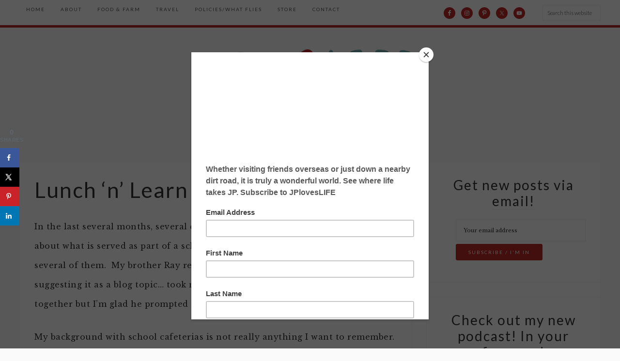

--- FILE ---
content_type: text/html; charset=UTF-8
request_url: https://jploveslife.com/agriculture/ag-awareness/lunch-n-learn/
body_size: 20471
content:
<!DOCTYPE html>
<html lang="en-US">
<head >
<meta charset="UTF-8" />
<meta name="viewport" content="width=device-width, initial-scale=1" />
<meta name='robots' content='index, follow, max-image-preview:large, max-snippet:-1, max-video-preview:-1' />
	<style>img:is([sizes="auto" i], [sizes^="auto," i]) { contain-intrinsic-size: 3000px 1500px }</style>
	<!-- Hubbub v.2.20.0 https://morehubbub.com/ -->
<meta property="og:locale" content="en_US" />
<meta property="og:type" content="article" />
<meta property="og:title" content="Lunch &#039;n&#039; Learn of Another Kind" />
<meta property="og:description" content="In the last several months, several campaigns have started to raise awareness about what is served as part of a school lunch.  I&#039;m sure you&#039;ve seen one if not several of them.  My brother Ray" />
<meta property="og:url" content="https://jploveslife.com/agriculture/ag-awareness/lunch-n-learn/" />
<meta property="og:site_name" content="JP loves LIFE!" />
<meta property="og:updated_time" content="2019-02-07T21:00:14+00:00" />
<meta property="article:published_time" content="2010-05-23T14:20:21+00:00" />
<meta property="article:modified_time" content="2019-02-07T21:00:14+00:00" />
<meta name="twitter:card" content="summary_large_image" />
<meta name="twitter:title" content="Lunch &#039;n&#039; Learn of Another Kind" />
<meta name="twitter:description" content="In the last several months, several campaigns have started to raise awareness about what is served as part of a school lunch.  I&#039;m sure you&#039;ve seen one if not several of them.  My brother Ray" />
<meta property="article:author" content="https://www.facebook.com/janice.l.person" />
<meta name="twitter:creator" content="@JPlovesCOTTON" />
<!-- Hubbub v.2.20.0 https://morehubbub.com/ -->

			<style type="text/css">
				.slide-excerpt { width: 50%; }
				.slide-excerpt { bottom: 0; }
				.slide-excerpt { right: 0; }
				.flexslider { max-width: 750px; max-height: 450px; }
				.slide-image { max-height: 450px; }
			</style>
			<style type="text/css">
				@media only screen
				and (min-device-width : 320px)
				and (max-device-width : 480px) {
					.slide-excerpt { display: none !important; }
				}
			</style> 
	<!-- This site is optimized with the Yoast SEO plugin v26.4 - https://yoast.com/wordpress/plugins/seo/ -->
	<title>Lunch &#039;n&#039; Learn of Another Kind - JP loves LIFE!</title>
<link crossorigin data-rocket-preconnect href="https://fonts.googleapis.com" rel="preconnect">
<link crossorigin data-rocket-preconnect href="https://www.googletagmanager.com" rel="preconnect">
<link crossorigin data-rocket-preconnect href="https://downloads.mailchimp.com" rel="preconnect">
<link data-rocket-preload as="style" href="https://fonts.googleapis.com/css?family=Libre%20Baskerville%3A400%2C400italic%2C700%7CLato%3A400%2C100%2C100italic%2C300%2C300italic%2C400italic%2C700%2C700italic%2C900%2C900italic&#038;display=swap" rel="preload">
<link href="https://fonts.googleapis.com/css?family=Libre%20Baskerville%3A400%2C400italic%2C700%7CLato%3A400%2C100%2C100italic%2C300%2C300italic%2C400italic%2C700%2C700italic%2C900%2C900italic&#038;display=swap" media="print" onload="this.media=&#039;all&#039;" rel="stylesheet">
<noscript><link rel="stylesheet" href="https://fonts.googleapis.com/css?family=Libre%20Baskerville%3A400%2C400italic%2C700%7CLato%3A400%2C100%2C100italic%2C300%2C300italic%2C400italic%2C700%2C700italic%2C900%2C900italic&#038;display=swap"></noscript><link rel="preload" data-rocket-preload as="image" href="https://jploveslife.com/wp-content/uploads/2020/02/grounded-by-the-farm-podcast-300x169.png" imagesrcset="https://jploveslife.com/wp-content/uploads/2020/02/grounded-by-the-farm-podcast-300x169.png 300w, https://jploveslife.com/wp-content/uploads/2020/02/grounded-by-the-farm-podcast-600x338.png 600w, https://jploveslife.com/wp-content/uploads/2020/02/grounded-by-the-farm-podcast-768x432.png 768w, https://jploveslife.com/wp-content/uploads/2020/02/grounded-by-the-farm-podcast.png 960w" imagesizes="auto, (max-width: 300px) 100vw, 300px" fetchpriority="high">
	<link rel="canonical" href="https://jploveslife.com/agriculture/ag-awareness/lunch-n-learn/" />
	<meta name="author" content="Janice Person" />
	<meta name="twitter:label1" content="Written by" />
	<meta name="twitter:data1" content="Janice Person" />
	<meta name="twitter:label2" content="Est. reading time" />
	<meta name="twitter:data2" content="5 minutes" />
	<script type="application/ld+json" class="yoast-schema-graph">{"@context":"https://schema.org","@graph":[{"@type":"WebPage","@id":"https://jploveslife.com/agriculture/ag-awareness/lunch-n-learn/","url":"https://jploveslife.com/agriculture/ag-awareness/lunch-n-learn/","name":"Lunch 'n' Learn of Another Kind - JP loves LIFE!","isPartOf":{"@id":"https://jploveslife.com/#website"},"primaryImageOfPage":{"@id":"https://jploveslife.com/agriculture/ag-awareness/lunch-n-learn/#primaryimage"},"image":{"@id":"https://jploveslife.com/agriculture/ag-awareness/lunch-n-learn/#primaryimage"},"thumbnailUrl":"https://jplovescotton.files.wordpress.com/2010/05/lunchtime.jpg?w=300","datePublished":"2010-05-23T19:20:21+00:00","dateModified":"2019-02-08T03:00:14+00:00","author":{"@id":"https://jploveslife.com/#/schema/person/c645abdf65f155c6045b9ae5b90b34c7"},"inLanguage":"en-US","potentialAction":[{"@type":"ReadAction","target":["https://jploveslife.com/agriculture/ag-awareness/lunch-n-learn/"]}]},{"@type":"ImageObject","inLanguage":"en-US","@id":"https://jploveslife.com/agriculture/ag-awareness/lunch-n-learn/#primaryimage","url":"https://jplovescotton.files.wordpress.com/2010/05/lunchtime.jpg?w=300","contentUrl":"https://jplovescotton.files.wordpress.com/2010/05/lunchtime.jpg?w=300"},{"@type":"WebSite","@id":"https://jploveslife.com/#website","url":"https://jploveslife.com/","name":"JP loves LIFE!","description":"Lovin&#039; the life of travel, food &amp; more!","potentialAction":[{"@type":"SearchAction","target":{"@type":"EntryPoint","urlTemplate":"https://jploveslife.com/?s={search_term_string}"},"query-input":{"@type":"PropertyValueSpecification","valueRequired":true,"valueName":"search_term_string"}}],"inLanguage":"en-US"},{"@type":"Person","@id":"https://jploveslife.com/#/schema/person/c645abdf65f155c6045b9ae5b90b34c7","name":"Janice Person","image":{"@type":"ImageObject","inLanguage":"en-US","@id":"https://jploveslife.com/#/schema/person/image/","url":"https://secure.gravatar.com/avatar/b68de245a3163e2a86d92536b280e4589672a58724c30a30e9039ce4be4873b0?s=96&d=identicon&r=pg","contentUrl":"https://secure.gravatar.com/avatar/b68de245a3163e2a86d92536b280e4589672a58724c30a30e9039ce4be4873b0?s=96&d=identicon&r=pg","caption":"Janice Person"},"description":"I'm Janice &amp; this blog is about my passions -- photography, travel, agriculture &amp; whatever else comes to mind. Putting all those things together is intriguing to me…. I can spend a lot of time soaking it up! It's almost always a colorful adventure!","sameAs":["https://janiceperson.com","https://www.facebook.com/janice.l.person","https://x.com/JPlovesCOTTON"]}]}</script>
	<!-- / Yoast SEO plugin. -->


<link rel='dns-prefetch' href='//fonts.googleapis.com' />
<link href='https://fonts.gstatic.com' crossorigin rel='preconnect' />
<link rel="alternate" type="application/rss+xml" title="JP loves LIFE! &raquo; Feed" href="https://jploveslife.com/feed/" />
<link rel="alternate" type="application/rss+xml" title="JP loves LIFE! &raquo; Comments Feed" href="https://jploveslife.com/comments/feed/" />
<link rel="alternate" type="application/rss+xml" title="JP loves LIFE! &raquo; Lunch &#8216;n&#8217; Learn of Another Kind Comments Feed" href="https://jploveslife.com/agriculture/ag-awareness/lunch-n-learn/feed/" />
<link rel='stylesheet' id='sbi_styles-css' href='https://jploveslife.com/wp-content/plugins/instagram-feed/css/sbi-styles.min.css?ver=6.10.0' type='text/css' media='all' />
<link rel='stylesheet' id='novelty-css' href='https://jploveslife.com/wp-content/themes/restored316-novelty/style.css?ver=1.0.2' type='text/css' media='all' />
<style id='novelty-inline-css' type='text/css'>

		
		button, input[type="button"], 
		input[type="reset"], 
		input[type="submit"], 
		.button {
			background-color: #bd2727;
		}
		
		.site-header,
		button, 
		input[type="button"], 
		input[type="reset"], 
		input[type="submit"], 
		.button {
			border-color: #bd2727;
		}
		
		.woocommerce #respond input#submit, 
		.woocommerce a.button, 
		.woocommerce button.button, 
		.woocommerce input.button,
		.woocommerce span.onsale,
		#sb_instagram .sbi_follow_btn a {
			background-color: #bd2727 !important;
		}
		
		a,
		.genesis-nav-menu a:hover, 
		.genesis-nav-menu .current-menu-item > a, 
		.genesis-nav-menu .sub-menu .current-menu-item > a:hover,
		.entry-title a:hover,
		.sidebar li::before {
			color: #bd2727;
		}
		
		.woocommerce .woocommerce-message,
		.woocommerce .woocommerce-info,
		.woocommerce #respond input#submit, 
		.woocommerce a.button, 
		.woocommerce button.button, 
		.woocommerce input.button,
		.woocommerce span.onsale {
			border-color: #bd2727 !important;
		}
		
		.woocommerce .woocommerce-message::before,
		.woocommerce .woocommerce-info::before,
		.woocommerce div.product p.price,
		.woocommerce div.product span.price,
		.woocommerce ul.products li.product .price,
		.woocommerce form .form-row .required {
			color: #bd2727 !important;
		}

		
</style>
<style id='wp-emoji-styles-inline-css' type='text/css'>

	img.wp-smiley, img.emoji {
		display: inline !important;
		border: none !important;
		box-shadow: none !important;
		height: 1em !important;
		width: 1em !important;
		margin: 0 0.07em !important;
		vertical-align: -0.1em !important;
		background: none !important;
		padding: 0 !important;
	}
</style>
<link rel='stylesheet' id='wp-block-library-css' href='https://jploveslife.com/wp-includes/css/dist/block-library/style.min.css?ver=0c8d7797f427b469aa0740fafa662161' type='text/css' media='all' />
<style id='classic-theme-styles-inline-css' type='text/css'>
/*! This file is auto-generated */
.wp-block-button__link{color:#fff;background-color:#32373c;border-radius:9999px;box-shadow:none;text-decoration:none;padding:calc(.667em + 2px) calc(1.333em + 2px);font-size:1.125em}.wp-block-file__button{background:#32373c;color:#fff;text-decoration:none}
</style>
<style id='global-styles-inline-css' type='text/css'>
:root{--wp--preset--aspect-ratio--square: 1;--wp--preset--aspect-ratio--4-3: 4/3;--wp--preset--aspect-ratio--3-4: 3/4;--wp--preset--aspect-ratio--3-2: 3/2;--wp--preset--aspect-ratio--2-3: 2/3;--wp--preset--aspect-ratio--16-9: 16/9;--wp--preset--aspect-ratio--9-16: 9/16;--wp--preset--color--black: #000000;--wp--preset--color--cyan-bluish-gray: #abb8c3;--wp--preset--color--white: #ffffff;--wp--preset--color--pale-pink: #f78da7;--wp--preset--color--vivid-red: #cf2e2e;--wp--preset--color--luminous-vivid-orange: #ff6900;--wp--preset--color--luminous-vivid-amber: #fcb900;--wp--preset--color--light-green-cyan: #7bdcb5;--wp--preset--color--vivid-green-cyan: #00d084;--wp--preset--color--pale-cyan-blue: #8ed1fc;--wp--preset--color--vivid-cyan-blue: #0693e3;--wp--preset--color--vivid-purple: #9b51e0;--wp--preset--gradient--vivid-cyan-blue-to-vivid-purple: linear-gradient(135deg,rgba(6,147,227,1) 0%,rgb(155,81,224) 100%);--wp--preset--gradient--light-green-cyan-to-vivid-green-cyan: linear-gradient(135deg,rgb(122,220,180) 0%,rgb(0,208,130) 100%);--wp--preset--gradient--luminous-vivid-amber-to-luminous-vivid-orange: linear-gradient(135deg,rgba(252,185,0,1) 0%,rgba(255,105,0,1) 100%);--wp--preset--gradient--luminous-vivid-orange-to-vivid-red: linear-gradient(135deg,rgba(255,105,0,1) 0%,rgb(207,46,46) 100%);--wp--preset--gradient--very-light-gray-to-cyan-bluish-gray: linear-gradient(135deg,rgb(238,238,238) 0%,rgb(169,184,195) 100%);--wp--preset--gradient--cool-to-warm-spectrum: linear-gradient(135deg,rgb(74,234,220) 0%,rgb(151,120,209) 20%,rgb(207,42,186) 40%,rgb(238,44,130) 60%,rgb(251,105,98) 80%,rgb(254,248,76) 100%);--wp--preset--gradient--blush-light-purple: linear-gradient(135deg,rgb(255,206,236) 0%,rgb(152,150,240) 100%);--wp--preset--gradient--blush-bordeaux: linear-gradient(135deg,rgb(254,205,165) 0%,rgb(254,45,45) 50%,rgb(107,0,62) 100%);--wp--preset--gradient--luminous-dusk: linear-gradient(135deg,rgb(255,203,112) 0%,rgb(199,81,192) 50%,rgb(65,88,208) 100%);--wp--preset--gradient--pale-ocean: linear-gradient(135deg,rgb(255,245,203) 0%,rgb(182,227,212) 50%,rgb(51,167,181) 100%);--wp--preset--gradient--electric-grass: linear-gradient(135deg,rgb(202,248,128) 0%,rgb(113,206,126) 100%);--wp--preset--gradient--midnight: linear-gradient(135deg,rgb(2,3,129) 0%,rgb(40,116,252) 100%);--wp--preset--font-size--small: 13px;--wp--preset--font-size--medium: 20px;--wp--preset--font-size--large: 36px;--wp--preset--font-size--x-large: 42px;--wp--preset--spacing--20: 0.44rem;--wp--preset--spacing--30: 0.67rem;--wp--preset--spacing--40: 1rem;--wp--preset--spacing--50: 1.5rem;--wp--preset--spacing--60: 2.25rem;--wp--preset--spacing--70: 3.38rem;--wp--preset--spacing--80: 5.06rem;--wp--preset--shadow--natural: 6px 6px 9px rgba(0, 0, 0, 0.2);--wp--preset--shadow--deep: 12px 12px 50px rgba(0, 0, 0, 0.4);--wp--preset--shadow--sharp: 6px 6px 0px rgba(0, 0, 0, 0.2);--wp--preset--shadow--outlined: 6px 6px 0px -3px rgba(255, 255, 255, 1), 6px 6px rgba(0, 0, 0, 1);--wp--preset--shadow--crisp: 6px 6px 0px rgba(0, 0, 0, 1);}:where(.is-layout-flex){gap: 0.5em;}:where(.is-layout-grid){gap: 0.5em;}body .is-layout-flex{display: flex;}.is-layout-flex{flex-wrap: wrap;align-items: center;}.is-layout-flex > :is(*, div){margin: 0;}body .is-layout-grid{display: grid;}.is-layout-grid > :is(*, div){margin: 0;}:where(.wp-block-columns.is-layout-flex){gap: 2em;}:where(.wp-block-columns.is-layout-grid){gap: 2em;}:where(.wp-block-post-template.is-layout-flex){gap: 1.25em;}:where(.wp-block-post-template.is-layout-grid){gap: 1.25em;}.has-black-color{color: var(--wp--preset--color--black) !important;}.has-cyan-bluish-gray-color{color: var(--wp--preset--color--cyan-bluish-gray) !important;}.has-white-color{color: var(--wp--preset--color--white) !important;}.has-pale-pink-color{color: var(--wp--preset--color--pale-pink) !important;}.has-vivid-red-color{color: var(--wp--preset--color--vivid-red) !important;}.has-luminous-vivid-orange-color{color: var(--wp--preset--color--luminous-vivid-orange) !important;}.has-luminous-vivid-amber-color{color: var(--wp--preset--color--luminous-vivid-amber) !important;}.has-light-green-cyan-color{color: var(--wp--preset--color--light-green-cyan) !important;}.has-vivid-green-cyan-color{color: var(--wp--preset--color--vivid-green-cyan) !important;}.has-pale-cyan-blue-color{color: var(--wp--preset--color--pale-cyan-blue) !important;}.has-vivid-cyan-blue-color{color: var(--wp--preset--color--vivid-cyan-blue) !important;}.has-vivid-purple-color{color: var(--wp--preset--color--vivid-purple) !important;}.has-black-background-color{background-color: var(--wp--preset--color--black) !important;}.has-cyan-bluish-gray-background-color{background-color: var(--wp--preset--color--cyan-bluish-gray) !important;}.has-white-background-color{background-color: var(--wp--preset--color--white) !important;}.has-pale-pink-background-color{background-color: var(--wp--preset--color--pale-pink) !important;}.has-vivid-red-background-color{background-color: var(--wp--preset--color--vivid-red) !important;}.has-luminous-vivid-orange-background-color{background-color: var(--wp--preset--color--luminous-vivid-orange) !important;}.has-luminous-vivid-amber-background-color{background-color: var(--wp--preset--color--luminous-vivid-amber) !important;}.has-light-green-cyan-background-color{background-color: var(--wp--preset--color--light-green-cyan) !important;}.has-vivid-green-cyan-background-color{background-color: var(--wp--preset--color--vivid-green-cyan) !important;}.has-pale-cyan-blue-background-color{background-color: var(--wp--preset--color--pale-cyan-blue) !important;}.has-vivid-cyan-blue-background-color{background-color: var(--wp--preset--color--vivid-cyan-blue) !important;}.has-vivid-purple-background-color{background-color: var(--wp--preset--color--vivid-purple) !important;}.has-black-border-color{border-color: var(--wp--preset--color--black) !important;}.has-cyan-bluish-gray-border-color{border-color: var(--wp--preset--color--cyan-bluish-gray) !important;}.has-white-border-color{border-color: var(--wp--preset--color--white) !important;}.has-pale-pink-border-color{border-color: var(--wp--preset--color--pale-pink) !important;}.has-vivid-red-border-color{border-color: var(--wp--preset--color--vivid-red) !important;}.has-luminous-vivid-orange-border-color{border-color: var(--wp--preset--color--luminous-vivid-orange) !important;}.has-luminous-vivid-amber-border-color{border-color: var(--wp--preset--color--luminous-vivid-amber) !important;}.has-light-green-cyan-border-color{border-color: var(--wp--preset--color--light-green-cyan) !important;}.has-vivid-green-cyan-border-color{border-color: var(--wp--preset--color--vivid-green-cyan) !important;}.has-pale-cyan-blue-border-color{border-color: var(--wp--preset--color--pale-cyan-blue) !important;}.has-vivid-cyan-blue-border-color{border-color: var(--wp--preset--color--vivid-cyan-blue) !important;}.has-vivid-purple-border-color{border-color: var(--wp--preset--color--vivid-purple) !important;}.has-vivid-cyan-blue-to-vivid-purple-gradient-background{background: var(--wp--preset--gradient--vivid-cyan-blue-to-vivid-purple) !important;}.has-light-green-cyan-to-vivid-green-cyan-gradient-background{background: var(--wp--preset--gradient--light-green-cyan-to-vivid-green-cyan) !important;}.has-luminous-vivid-amber-to-luminous-vivid-orange-gradient-background{background: var(--wp--preset--gradient--luminous-vivid-amber-to-luminous-vivid-orange) !important;}.has-luminous-vivid-orange-to-vivid-red-gradient-background{background: var(--wp--preset--gradient--luminous-vivid-orange-to-vivid-red) !important;}.has-very-light-gray-to-cyan-bluish-gray-gradient-background{background: var(--wp--preset--gradient--very-light-gray-to-cyan-bluish-gray) !important;}.has-cool-to-warm-spectrum-gradient-background{background: var(--wp--preset--gradient--cool-to-warm-spectrum) !important;}.has-blush-light-purple-gradient-background{background: var(--wp--preset--gradient--blush-light-purple) !important;}.has-blush-bordeaux-gradient-background{background: var(--wp--preset--gradient--blush-bordeaux) !important;}.has-luminous-dusk-gradient-background{background: var(--wp--preset--gradient--luminous-dusk) !important;}.has-pale-ocean-gradient-background{background: var(--wp--preset--gradient--pale-ocean) !important;}.has-electric-grass-gradient-background{background: var(--wp--preset--gradient--electric-grass) !important;}.has-midnight-gradient-background{background: var(--wp--preset--gradient--midnight) !important;}.has-small-font-size{font-size: var(--wp--preset--font-size--small) !important;}.has-medium-font-size{font-size: var(--wp--preset--font-size--medium) !important;}.has-large-font-size{font-size: var(--wp--preset--font-size--large) !important;}.has-x-large-font-size{font-size: var(--wp--preset--font-size--x-large) !important;}
:where(.wp-block-post-template.is-layout-flex){gap: 1.25em;}:where(.wp-block-post-template.is-layout-grid){gap: 1.25em;}
:where(.wp-block-columns.is-layout-flex){gap: 2em;}:where(.wp-block-columns.is-layout-grid){gap: 2em;}
:root :where(.wp-block-pullquote){font-size: 1.5em;line-height: 1.6;}
</style>
<link rel='stylesheet' id='dpsp-frontend-style-pro-css' href='https://jploveslife.com/wp-content/plugins/social-pug/assets/dist/style-frontend-pro.css?ver=2.20.0' type='text/css' media='all' />
<style id='dpsp-frontend-style-pro-inline-css' type='text/css'>

				@media screen and ( max-width : 720px ) {
					.dpsp-content-wrapper.dpsp-hide-on-mobile,
					.dpsp-share-text.dpsp-hide-on-mobile,
					.dpsp-content-wrapper .dpsp-network-label {
						display: none;
					}
					.dpsp-has-spacing .dpsp-networks-btns-wrapper li {
						margin:0 2% 10px 0;
					}
					.dpsp-network-btn.dpsp-has-label:not(.dpsp-has-count) {
						max-height: 40px;
						padding: 0;
						justify-content: center;
					}
					.dpsp-content-wrapper.dpsp-size-small .dpsp-network-btn.dpsp-has-label:not(.dpsp-has-count){
						max-height: 32px;
					}
					.dpsp-content-wrapper.dpsp-size-large .dpsp-network-btn.dpsp-has-label:not(.dpsp-has-count){
						max-height: 46px;
					}
				}
			
			@media screen and ( max-width : 720px ) {
				aside#dpsp-floating-sidebar.dpsp-hide-on-mobile.opened {
					display: none;
				}
			}
			
			@media screen and ( max-width : 720px ) {
				aside#dpsp-floating-sidebar.dpsp-hide-on-mobile.opened {
					display: none;
				}
			}
			
</style>

<link rel='stylesheet' id='dashicons-css' href='https://jploveslife.com/wp-includes/css/dashicons.min.css?ver=0c8d7797f427b469aa0740fafa662161' type='text/css' media='all' />
<link rel='stylesheet' id='simple-social-icons-font-css' href='https://jploveslife.com/wp-content/plugins/simple-social-icons/css/style.css?ver=3.0.2' type='text/css' media='all' />
<link rel='stylesheet' id='slider_styles-css' href='https://jploveslife.com/wp-content/plugins/genesis-responsive-slider/assets/style.css?ver=1.0.1' type='text/css' media='all' />
<script type="text/javascript" src="https://jploveslife.com/wp-includes/js/jquery/jquery.min.js?ver=3.7.1" id="jquery-core-js"></script>
<script type="text/javascript" src="https://jploveslife.com/wp-includes/js/jquery/jquery-migrate.min.js?ver=3.4.1" id="jquery-migrate-js"></script>
<script type="text/javascript" src="https://jploveslife.com/wp-content/themes/restored316-novelty/js/global.js?ver=1.0.0" id="global-script-js"></script>
<link rel="https://api.w.org/" href="https://jploveslife.com/wp-json/" /><link rel="alternate" title="JSON" type="application/json" href="https://jploveslife.com/wp-json/wp/v2/posts/1335" /><link rel="EditURI" type="application/rsd+xml" title="RSD" href="https://jploveslife.com/xmlrpc.php?rsd" />

<link rel='shortlink' href='https://jploveslife.com/?p=1335' />
<link rel="alternate" title="oEmbed (JSON)" type="application/json+oembed" href="https://jploveslife.com/wp-json/oembed/1.0/embed?url=https%3A%2F%2Fjploveslife.com%2Fagriculture%2Fag-awareness%2Flunch-n-learn%2F" />
<link rel="alternate" title="oEmbed (XML)" type="text/xml+oembed" href="https://jploveslife.com/wp-json/oembed/1.0/embed?url=https%3A%2F%2Fjploveslife.com%2Fagriculture%2Fag-awareness%2Flunch-n-learn%2F&#038;format=xml" />
<meta name="hubbub-info" description="Hubbub Pro 2.20.0"><link rel="pingback" href="https://jploveslife.com/xmlrpc.php" />
<!-- Google tag (gtag.js) -->
<script async src="https://www.googletagmanager.com/gtag/js?id=G-T463KLVH89"></script>
<script>
  window.dataLayer = window.dataLayer || [];
  function gtag(){dataLayer.push(arguments);}
  gtag('js', new Date());

  gtag('config', 'G-T463KLVH89');
</script>

<style>
@import url('https://fonts.googleapis.com/css?family=Amatic+SC');
</style><style type="text/css">.site-title a { background: url(https://jploveslife.com/wp-content/uploads/2018/09/JPLL_logo-1.png) no-repeat !important; }</style>
<link rel="icon" href="https://jploveslife.com/wp-content/uploads/2018/09/cropped-life-1-32x32.png" sizes="32x32" />
<link rel="icon" href="https://jploveslife.com/wp-content/uploads/2018/09/cropped-life-1-192x192.png" sizes="192x192" />
<link rel="apple-touch-icon" href="https://jploveslife.com/wp-content/uploads/2018/09/cropped-life-1-180x180.png" />
<meta name="msapplication-TileImage" content="https://jploveslife.com/wp-content/uploads/2018/09/cropped-life-1-270x270.png" />
		<style type="text/css" id="wp-custom-css">
			@import url('https://fonts.googleapis.com/css2?family=Lato:wght@300&display=swap');

h1, h2, h3, h4, h5, h6 {
font-family: 'Lato', sans-serif;
	text-transform: none;}
body {font-size:16px;}

.widget-title {font-size: 28px;}
.home-slider-overlay .wrap {background: #fff;opacity: 0.8;}

.entry-title, .page-title {font-size: 44px;font-weight: 400;text-align: left;}

.widget.jetpack_subscription_widget {background: #bd2727;
    color: #fff;
    padding: 20px;}
.jetpack_subscription_widget .widget-title.widgettitle {display:none;}
#subscribe-submit input {
background: #cd7272;
width: 15%;
padding: 0;
height: 40px;
	color:#fff;border:1px solid #cd7272;
}
#subscribe-email input {
width: 85%;
height: 40px;
padding: 10px 8px;
font-size: 15px;
	float:left; color:#333;
}
#subscribe-submit input:hover[type="submit"] {border:none;color:#bd2727;}
#subscribe-text {font-size:16px;text-align:center;}

#subscribe-blog-blog_subscription-2 #subscribe-submit input {
background: #cd7272;
width: 100%;
padding: 0;
height: 40px;
	color:#fff;border:1px solid #cd7272;
}
#subscribe-blog-blog_subscription-2 #subscribe-email input {
width: 100%;
height: 40px;
padding: 10px 8px;
font-size: 15px;
	float:left; color:#333;
}
.home-slider {padding:0px;}
.widget-title {padding:0px;}
.entry-header-wrap {padding:0px;}

.genesis-nav-menu a {
    color: #555;
    display: block;
    padding: 14px;
    text-transform: uppercase;
}
.archive-description {padding:0; margin:0;}
.archive-description .archive-title {display:none}
.title-area {margin-bottom:0px;}
.site-header .wrap {padding:0px;}
.widget-title::after {padding-bottom:0px;}

.archive-description img {max-height:450px;overflow:hidden;}

.mc4wp-form-fields {height:100px;}
#mc4wp_form_widget-3 {background:#bd2727;}
#mc4wp_form_widget-3 input {width:60%;}
#mc4wp_form_widget-3 input[type=submit] {background:#d26d6d;text-align:center;width:25%;height:46px;border:none;}
#mc4wp_form_widget-3 .widgettitle {color:#fff;padding-top:10px}
#mc4wp_form_widget-3 .widget-title:after {border:none;}
.mc4wp-response {color:#fff;text-align:center}
.featured-content .entry {
    margin-bottom: 20px;
    padding: 0 0 24px;
    width: 33.33%;
    float: left;
}
.featured-content .entry img {
    width:100%;
}
.home-slider-overlay .wrap {
    font-family: 'Lato', sans-serif;
    font-size: 32px;
    line-height: 1.1em;
}
.widget-above-content.widget-area h2.entry-title {width:95%;}

.entry-header .entry-meta {display:none;}		</style>
		<meta name="generator" content="WP Rocket 3.19.4" data-wpr-features="wpr_preconnect_external_domains wpr_oci wpr_preload_links wpr_desktop" /></head>
<body class="wp-singular post-template-default single single-post postid-1335 single-format-standard wp-theme-genesis wp-child-theme-restored316-novelty has-grow-sidebar custom-header header-image header-full-width content-sidebar genesis-breadcrumbs-hidden genesis-footer-widgets-visible"><div class="site-container"><nav class="nav-primary" aria-label="Main"><div class="wrap"><ul id="menu-timely-pages-for-primary" class="menu genesis-nav-menu menu-primary"><li id="menu-item-474496" class="menu-item menu-item-type-custom menu-item-object-custom menu-item-home menu-item-474496"><a href="https://jploveslife.com"><span >Home</span></a></li>
<li id="menu-item-17001" class="menu-item menu-item-type-post_type menu-item-object-page menu-item-17001"><a href="https://jploveslife.com/about-jp/"><span >about</span></a></li>
<li id="menu-item-25866" class="menu-item menu-item-type-taxonomy menu-item-object-category current-post-ancestor current-menu-parent current-post-parent menu-item-has-children menu-item-25866"><a href="https://jploveslife.com/food-farm/"><span >food &#038; farm</span></a>
<ul class="sub-menu">
	<li id="menu-item-23875" class="menu-item menu-item-type-post_type menu-item-object-page menu-item-has-children menu-item-23875"><a href="https://jploveslife.com/blogs-i-read/total-list-farm-blogs/"><span >Active Farm Blogs</span></a>
	<ul class="sub-menu">
		<li id="menu-item-24818" class="menu-item menu-item-type-post_type menu-item-object-page menu-item-24818"><a href="https://jploveslife.com/blogs-i-read/semi-active-farm-blogs/"><span >Semi-Active &#038; Retired Farm Blogs</span></a></li>
	</ul>
</li>
	<li id="menu-item-23873" class="menu-item menu-item-type-post_type menu-item-object-page menu-item-23873"><a href="https://jploveslife.com/flat-stanley/"><span >Flat Stanley Farm &#038; City Adventures Across the Country!</span></a></li>
</ul>
</li>
<li id="menu-item-23710" class="menu-item menu-item-type-taxonomy menu-item-object-category menu-item-has-children menu-item-23710"><a href="https://jploveslife.com/travel/"><span >travel</span></a>
<ul class="sub-menu">
	<li id="menu-item-17002" class="menu-item menu-item-type-post_type menu-item-object-page menu-item-17002"><a href="https://jploveslife.com/travel-trips/"><span >big trips</span></a></li>
</ul>
</li>
<li id="menu-item-17004" class="menu-item menu-item-type-post_type menu-item-object-page menu-item-has-children menu-item-17004"><a href="https://jploveslife.com/what-flies-here/"><span >policies/what flies</span></a>
<ul class="sub-menu">
	<li id="menu-item-473531" class="menu-item menu-item-type-post_type menu-item-object-page menu-item-privacy-policy menu-item-473531"><a rel="privacy-policy" href="https://jploveslife.com/what-flies-here/privacy-policy/"><span >Privacy Policy</span></a></li>
</ul>
</li>
<li id="menu-item-467154" class="menu-item menu-item-type-custom menu-item-object-custom menu-item-467154"><a href="https://jplovescotton.myshopify.com/"><span >store</span></a></li>
<li id="menu-item-17008" class="menu-item menu-item-type-post_type menu-item-object-page menu-item-17008"><a href="https://jploveslife.com/about-jp/contact-jp/"><span >contact</span></a></li>
<li class="right search"><form class="search-form" method="get" action="https://jploveslife.com/" role="search"><input class="search-form-input" type="search" name="s" id="searchform-1" placeholder="Search this website"><input class="search-form-submit" type="submit" value="Search"><meta content="https://jploveslife.com/?s={s}"></form></li><aside class="widget-area"><section id="simple-social-icons-2" class="widget simple-social-icons"><div class="widget-wrap"><ul class="aligncenter"><li class="ssi-facebook"><a href="https://www.facebook.com/janice.l.person/" target="_blank" rel="noopener noreferrer"><svg role="img" class="social-facebook" aria-labelledby="social-facebook-2"><title id="social-facebook-2">Facebook</title><use xlink:href="https://jploveslife.com/wp-content/plugins/simple-social-icons/symbol-defs.svg#social-facebook"></use></svg></a></li><li class="ssi-instagram"><a href="https://instagram.com/JPlovesCOTTON" target="_blank" rel="noopener noreferrer"><svg role="img" class="social-instagram" aria-labelledby="social-instagram-2"><title id="social-instagram-2">Instagram</title><use xlink:href="https://jploveslife.com/wp-content/plugins/simple-social-icons/symbol-defs.svg#social-instagram"></use></svg></a></li><li class="ssi-pinterest"><a href="https://www.pinterest.com/jplovescotton/" target="_blank" rel="noopener noreferrer"><svg role="img" class="social-pinterest" aria-labelledby="social-pinterest-2"><title id="social-pinterest-2">Pinterest</title><use xlink:href="https://jploveslife.com/wp-content/plugins/simple-social-icons/symbol-defs.svg#social-pinterest"></use></svg></a></li><li class="ssi-twitter"><a href="https://twitter.com/JPlovesCOTTON" target="_blank" rel="noopener noreferrer"><svg role="img" class="social-twitter" aria-labelledby="social-twitter-2"><title id="social-twitter-2">Twitter</title><use xlink:href="https://jploveslife.com/wp-content/plugins/simple-social-icons/symbol-defs.svg#social-twitter"></use></svg></a></li><li class="ssi-youtube"><a href="https://youtube.com/JPlovesLIFE" target="_blank" rel="noopener noreferrer"><svg role="img" class="social-youtube" aria-labelledby="social-youtube-2"><title id="social-youtube-2">YouTube</title><use xlink:href="https://jploveslife.com/wp-content/plugins/simple-social-icons/symbol-defs.svg#social-youtube"></use></svg></a></li></ul></div></section>
</aside></ul></div></nav><header class="site-header"><div class="wrap"><div class="title-area"><p class="site-title"><a href="https://jploveslife.com/">JP loves LIFE!</a></p></div></div></header><nav class="nav-secondary" aria-label="Secondary"><div class="wrap"><ul id="menu-categories-to-share-up-top" class="menu genesis-nav-menu menu-secondary"><li id="menu-item-474519" class="menu-item menu-item-type-custom menu-item-object-custom menu-item-home menu-item-474519"><a href="https://jploveslife.com/"><span >Home</span></a></li>
<li id="menu-item-16996" class="menu-item menu-item-type-taxonomy menu-item-object-category menu-item-16996"><a href="https://jploveslife.com/travel/"><span >TRAVEL</span></a></li>
<li id="menu-item-474497" class="menu-item menu-item-type-taxonomy menu-item-object-category current-post-ancestor current-menu-parent current-post-parent menu-item-474497"><a href="https://jploveslife.com/food-farm/"><span >FARM</span></a></li>
<li id="menu-item-16997" class="menu-item menu-item-type-taxonomy menu-item-object-category current-post-ancestor current-menu-parent current-post-parent menu-item-16997"><a href="https://jploveslife.com/food/"><span >FOOD</span></a></li>
</ul></div></nav><div class="site-inner"><div class="content-sidebar-wrap"><main class="content"><article class="post-1335 post type-post status-publish format-standard category-ag-awareness category-agriculture category-food category-food-farm category-personal-insight tag-food tag-junk-food tag-memphis-city-schools tag-nutrition tag-school-lunch grow-content-body entry" aria-label="Lunch &#8216;n&#8217; Learn of Another Kind"><header class="entry-header"><p class="entry-meta"><time class="entry-time">05/23/10</time></p><h1 class="entry-title">Lunch &#8216;n&#8217; Learn of Another Kind</h1>
</header><div class="entry-content"><span id="dpsp-post-content-markup" data-image-pin-it="false"></span><p>In the last several months, several campaigns have started to raise awareness about what is served as part of a school lunch.  I&#8217;m sure you&#8217;ve seen one if not several of them.  My brother Ray recently sent me a not about another one suggesting it as a blog topic&#8230; took me a couple of days to get my thoughts together but I&#8217;m glad he prompted me to do this.</p>
<p>My background with school cafeterias is not really anything I want to remember.  I was raised in the City of Memphis public schools with the exception of two years spent in a small local private school.  As I recall (and family is welcome to offer corrections), we only used school food on a limited basis.  Most of the time, we packed a simple lunch though there were some things on the school menu we would agree to eat.  The two years at the private school were the first time I remember eating food that had been microwaved or something else. If we didn&#8217;t take lunch or buy a carefully selected menu item at school, we generally had a snack and played the schedule &#8212; our schools started early &amp; ended early.  We would get home starving and would eat something to help us wait for dinner which was usually inclusive of the four food groups.  I should say lunch hour was general fun though &#8212; it was sort of free-time thought it rarely connected to food!<span id="more-1335"></span></p>
<p>Some of the programs I&#8217;ve noticed included:</p>
<ul>
<li><a href="https://fedupwithschoollunch.blogspot.com/">Fed Up With Lunch:  The School Lunch Project</a> &#8212; This is one I learned about a very long time ago. It was sort of like Morgan Spurlock&#8217;s self challenge that was a documentary called &#8220;Super Size Me&#8221; which you can <a href="https://freedocumentaries.org/int.php?filmID=98">watch online</a>.  I have to say, I may not eat the healthiest or the tastiest food all of the time, but I don&#8217;t know that I would have the stamina to do either of these projects. With Mrs. Q, it became clear quickly that the school cafeteria is ot an appetizing place to be.</li>
<li>Jamie Oliver&#8217;s <a href="https://www.jamieoliver.com/campaigns/jamies-food-revolution">Food Revolution</a> which was centered around the TV show of the same name.  I watched all the episodes (I think) and have to admit that I was unsure where he was at the onset but I caught on quick and realized that he was headed a direction I could get behind.  He encourages several actions of people:  Signing <a href="https://www.jamieoliver.com/campaigns/jamies-food-revolution/petition">the petition</a> aimed to get better food in the schools,  donating to a 501(c)3, <a href="https://www.jamieoliver.com/campaigns/jamies-food-revolution/get-cooking">get cooking</a> at home and <a href="https://www.jamieoliver.com/campaigns/jamies-food-revolution/school-food">interact </a>with people at your schools.</li>
<li>Ray messaged me about the <a href="https://www.slowfoodusa.org/index.php/campaign/time_for_lunch/">Time for Lunch</a> campaign by Slow Food USA.  They are encouraging people to contact their legislators about the need for healthier foods in the school.  One of the interesting points of the Child Nutrition Act is its involvement with the <a href="https://www.farmtoschool.org/">Farm to School</a> program.  I&#8217;m not too familiar with it but conceptually love to idea of fresh food going from the farm to schools. I read through parts of the program and would love to hear from farmers participating &#8212; there wasn&#8217;t much on their discussion boards from this aspect.  Anyone connected to this?</li>
</ul>
<div id="attachment_1338" style="width: 310px" class="wp-caption alignright"><a href="https://jplovescotton.files.wordpress.com/2010/05/lunchtime.jpg"><img fetchpriority="high" decoding="async" aria-describedby="caption-attachment-1338" class="size-medium wp-image-1338" title="lunchtime" src="https://jplovescotton.files.wordpress.com/2010/05/lunchtime.jpg?w=300" alt="" width="300" height="225" srcset="https://jploveslife.com/wp-content/uploads/2010/05/lunchtime.jpg 604w, https://jploveslife.com/wp-content/uploads/2010/05/lunchtime-300x225.jpg 300w" sizes="(max-width: 300px) 100vw, 300px" /></a><p id="caption-attachment-1338" class="wp-caption-text">Lunch time in high school -- all about hanging out, never about eating right.</p></div>
<p>For me, I clearly remember Memphis City Schools trying to do something similar.  It was when I was in eighth or ninth grade.  My brother &amp; sister had gone through school with Coke and chip machines in the &#8220;snack bar.&#8221;  The only folks who went to the cafeteria were kids who were on the school lunch program, everyone else wanted in the snack bar where there were more windows, round tables and fewer teachers.  The school system took out all of the Coke &amp; snack machines and replaced them with Hi-C machines (if you don&#8217;t believe me ask <a href="https://twitter.com/_sistahsweet_">@_sistahsweet_</a> &#8212; that&#8217;s her in the photo dressed up and on the far right).  This was a change that really ticked people off!</p>
<p>What surprises me about this is the change (in hindsight) was made and there may have been a note sent to parents.  I don&#8217;t remember a real educational effort around it.  In fact, the health and nutrition information throughout school seemed to be incredibly lacking.  That&#8217;s where I thought Jamie Oliver&#8217;s program differed.  His commitment to keep explaining to look at the other issues is a real change from my experiences.  And I see it on a much smaller scale at my sister&#8217;s house.  Since the earliest days, my nephew was given snack choices that were healthy options as well as tasty. He&#8217;s always known certain things are better for him and frequently will pick those when he is in a store. Isn&#8217;t that what most of us would like to happen more broadly?</p>
<p>I&#8217;m not sure which needs to come first or whether they have to come simultaneously, but I believe the food we serve our kids at school must be better and we need to become much more learned about health and nutrition.  Because so many families don&#8217;t seem to &#8220;get it,&#8221; kids don&#8217;t get the support of healthier meals at dinner time and lessons on how to make good choices in food.  We need to help these kids &#8220;get it&#8221; now.</p>
<ul>
<li>They need to know food comes from farms not grocery stores &amp; restaurants.</li>
<li>They need to know that crap in will make you feel crappy. (Watch &#8220;Super Size Me&#8221; to see it and you won&#8217;t forget it.)</li>
<li>They need to know that America&#8217;s farmers are the best &#8212; crops grown here are safe, abundant and more efficient than anywhere in the world which gives us the luxury of a very low percentage of income spent on food.  How to spend that low percentage is something we should all think about.</li>
</ul>
<p><strong>What do you think about school lunches and nutrition education?  What are your experiences? </strong></p>
<p>Now that Ray got me thinking, I may need to write up some ideas around the way it worked in a poverty-stricken area I lived in. May do a follow-up post later.</p>
<!--<rdf:RDF xmlns:rdf="http://www.w3.org/1999/02/22-rdf-syntax-ns#"
			xmlns:dc="http://purl.org/dc/elements/1.1/"
			xmlns:trackback="http://madskills.com/public/xml/rss/module/trackback/">
		<rdf:Description rdf:about="https://jploveslife.com/agriculture/ag-awareness/lunch-n-learn/"
    dc:identifier="https://jploveslife.com/agriculture/ag-awareness/lunch-n-learn/"
    dc:title="Lunch &#8216;n&#8217; Learn of Another Kind"
    trackback:ping="https://jploveslife.com/agriculture/ag-awareness/lunch-n-learn/trackback/" />
</rdf:RDF>-->
</div>	<p class="dpsp-share-text dpsp-hide-on-mobile" style="margin-bottom:10px">
		Sharing is caring!	</p>
	<div id="dpsp-content-bottom" class="dpsp-content-wrapper dpsp-shape-rounded dpsp-size-small dpsp-has-spacing dpsp-hide-on-mobile dpsp-show-total-share-count dpsp-show-total-share-count-after dpsp-button-style-1" style="min-height:32px;position:relative">
	
<div class="dpsp-total-share-wrapper" style="position:absolute;right:0">
	<span class="dpsp-icon-total-share"></span>
	<span class="dpsp-total-share-count">0</span>
	<span>shares</span>
</div>
<ul class="dpsp-networks-btns-wrapper dpsp-networks-btns-share dpsp-networks-btns-content dpsp-column-3 dpsp-has-button-icon-animation" style="padding:0;margin:0;list-style-type:none">
<li class="dpsp-network-list-item dpsp-network-list-item-facebook" style="float:left">
	<a rel="nofollow noopener" href="https://www.facebook.com/sharer/sharer.php?u=https%3A%2F%2Fjploveslife.com%2Fagriculture%2Fag-awareness%2Flunch-n-learn%2F&#038;t=Lunch%20%27n%27%20Learn%20of%20Another%20Kind" class="dpsp-network-btn dpsp-facebook dpsp-first dpsp-has-label" target="_blank" aria-label="Share on Facebook" title="Share on Facebook" style="font-size:14px;padding:0rem;max-height:32px">	<span class="dpsp-network-icon ">
		<span class="dpsp-network-icon-inner"></span>
	</span>
	<span class="dpsp-network-label">Share</span></a></li>

<li class="dpsp-network-list-item dpsp-network-list-item-x" style="float:left">
	<a rel="nofollow noopener" href="https://x.com/intent/tweet?text=Lunch%20%27n%27%20Learn%20of%20Another%20Kind&#038;url=https%3A%2F%2Fjploveslife.com%2Fagriculture%2Fag-awareness%2Flunch-n-learn%2F" class="dpsp-network-btn dpsp-x dpsp-has-label" target="_blank" aria-label="Share on X" title="Share on X" style="font-size:14px;padding:0rem;max-height:32px">	<span class="dpsp-network-icon ">
		<span class="dpsp-network-icon-inner"></span>
	</span>
	<span class="dpsp-network-label">Tweet</span></a></li>

<li class="dpsp-network-list-item dpsp-network-list-item-pinterest" style="float:left">
	<button data-href="https://pinterest.com/pin/create/button/?url=https%3A%2F%2Fjploveslife.com%2Fagriculture%2Fag-awareness%2Flunch-n-learn%2F&#038;media=&#038;description=Lunch%20%27n%27%20Learn%20of%20Another%20Kind" class="dpsp-network-btn dpsp-pinterest dpsp-has-label" aria-label="Save to Pinterest" title="Save to Pinterest" style="font-size:14px;padding:0rem;max-height:32px">	<span class="dpsp-network-icon ">
		<span class="dpsp-network-icon-inner"></span>
	</span>
	<span class="dpsp-network-label">Pin</span></button></li>

<li class="dpsp-network-list-item dpsp-network-list-item-linkedin" style="float:left">
	<a rel="nofollow noopener" href="https://www.linkedin.com/shareArticle?url=https%3A%2F%2Fjploveslife.com%2Fagriculture%2Fag-awareness%2Flunch-n-learn%2F&#038;title=Lunch%20%27n%27%20Learn%20of%20Another%20Kind&#038;summary=In%20the%20last%20several%20months%2C%20several%20campaigns%20have%20started%20to%20raise%20awareness%20about%20what%20is%20served%20as%20part%20of%20a%20school%20lunch.%20%C2%A0I%27m%20sure%20you%27ve%20seen%20one%20if%20not%20several%20of%20them.%20%C2%A0My%20brother%20Ray&#038;mini=true" class="dpsp-network-btn dpsp-linkedin dpsp-last dpsp-has-label" target="_blank" aria-label="Share on LinkedIn" title="Share on LinkedIn" style="font-size:14px;padding:0rem;max-height:32px">	<span class="dpsp-network-icon ">
		<span class="dpsp-network-icon-inner"></span>
	</span>
	<span class="dpsp-network-label">LinkedIn</span></a></li>
</ul></div>
<footer class="entry-footer"><p class="entry-meta"><br><span class="entry-categories"><a href="https://jploveslife.com/agriculture/ag-awareness/" rel="category tag">ag awareness</a>// <a href="https://jploveslife.com/agriculture/" rel="category tag">agriculture</a>// <a href="https://jploveslife.com/food/" rel="category tag">food</a>// <a href="https://jploveslife.com/food-farm/" rel="category tag">Food &amp; Farm</a>// <a href="https://jploveslife.com/personal-insight/" rel="category tag">personal insight</a></span></p></footer></article><div class="adjacent-entry-pagination pagination"><div class="pagination-previous alignleft"><a href="https://jploveslife.com/social-media/just-a-farmer/" rel="prev"><span class="adjacent-post-link">&#xAB; Just a Farmer, Plain and Simple</span></a></div><div class="pagination-next alignright"><a href="https://jploveslife.com/agriculture/animal-ag/reality-vs-ideal/" rel="next"><span class="adjacent-post-link">I Just Can&#8217;t Get It, Don&#8217;t Want to Either &#xBB;</span></a></div></div><div class="entry-comments" id="comments"><h3>Comments</h3><ol class="comment-list">
	<li class="comment even thread-even depth-1" id="comment-242">
	<article id="article-comment-242">

		
		<header class="comment-header">
			<p class="comment-author">
				<img alt='' src='https://secure.gravatar.com/avatar/053f74d7b95facbea589d41316d3e6c50a93ab3cb6ab56fc4ea8691a926869b8?s=96&#038;d=identicon&#038;r=pg' srcset='https://secure.gravatar.com/avatar/053f74d7b95facbea589d41316d3e6c50a93ab3cb6ab56fc4ea8691a926869b8?s=192&#038;d=identicon&#038;r=pg 2x' class='avatar avatar-96 photo' height='96' width='96' decoding='async'/><span class="comment-author-name">D'Lyn Biggs</span> <span class="says">says</span>			</p>

			<p class="comment-meta"><time class="comment-time"><a class="comment-time-link" href="https://jploveslife.com/agriculture/ag-awareness/lunch-n-learn/#comment-242">May 23, 2010 at 3:34 pm</a></time></p>		</header>

		<div class="comment-content">
			
			<p>Our girls (9 &amp; 7) are limited to one school lunch each week. They get to choose the day, so that they can use the schedule to eat what they&#8217;ll like best.  But one day only. They take their lunches the other days.  This came about from a few things&#8230;. I noticed weight changes in my oldest when she started eating school lunches &#8212; and it still happens when life gets extremely hectic and I let them do lunches for a couple of weeks straight.  I also had the opportunity to eat some of the lunches myself and wasn&#8217;t entirely happy about how I felt afterwards.  Finally, the packaging doesn&#8217;t really instill confidence in my. I&#8217;m not too excited about foods covered in plastic while cooking. But that&#8217;s just me.</p>
		</div>

		
		
	</article>
	</li><!-- #comment-## -->
</ol></div></main><aside class="sidebar sidebar-primary widget-area" role="complementary" aria-label="Primary Sidebar"><section id="mc4wp_form_widget-2" class="widget widget_mc4wp_form_widget"><div class="widget-wrap"><h4 class="widget-title widgettitle">Get new posts via email!</h4>
<script>(function() {
	window.mc4wp = window.mc4wp || {
		listeners: [],
		forms: {
			on: function(evt, cb) {
				window.mc4wp.listeners.push(
					{
						event   : evt,
						callback: cb
					}
				);
			}
		}
	}
})();
</script><!-- Mailchimp for WordPress v4.10.8 - https://wordpress.org/plugins/mailchimp-for-wp/ --><form id="mc4wp-form-1" class="mc4wp-form mc4wp-form-474594" method="post" data-id="474594" data-name="email sign up" ><div class="mc4wp-form-fields"><p style="margin-left:10%;"><input type="email" name="EMAIL" placeholder="Your email address" required /><input type="submit" value="Subscribe / I'm In" /></p></div><label style="display: none !important;">Leave this field empty if you're human: <input type="text" name="_mc4wp_honeypot" value="" tabindex="-1" autocomplete="off" /></label><input type="hidden" name="_mc4wp_timestamp" value="1763994687" /><input type="hidden" name="_mc4wp_form_id" value="474594" /><input type="hidden" name="_mc4wp_form_element_id" value="mc4wp-form-1" /><div class="mc4wp-response"></div></form><!-- / Mailchimp for WordPress Plugin --></div></section>
<section id="media_image-9" class="widget widget_media_image"><div class="widget-wrap"><h4 class="widget-title widgettitle">Check out my new podcast! In your fave app!</h4>
<a href="https://link.chtbl.com/GroundedTrailer"><img fetchpriority="high" width="300" height="169" src="https://jploveslife.com/wp-content/uploads/2020/02/grounded-by-the-farm-podcast-300x169.png" class="image wp-image-488668  attachment-medium size-medium" alt="" style="max-width: 100%; height: auto;" decoding="async" loading="lazy" srcset="https://jploveslife.com/wp-content/uploads/2020/02/grounded-by-the-farm-podcast-300x169.png 300w, https://jploveslife.com/wp-content/uploads/2020/02/grounded-by-the-farm-podcast-600x338.png 600w, https://jploveslife.com/wp-content/uploads/2020/02/grounded-by-the-farm-podcast-768x432.png 768w, https://jploveslife.com/wp-content/uploads/2020/02/grounded-by-the-farm-podcast.png 960w" sizes="auto, (max-width: 300px) 100vw, 300px" /></a></div></section>

		<section id="recent-posts-2" class="widget widget_recent_entries"><div class="widget-wrap">
		<h4 class="widget-title widgettitle">Recent Posts</h4>

		<ul>
											<li>
					<a href="https://jploveslife.com/travel/tell-me-would-you-knock-on-the-door/">Tell Me&#8230;. Would you knock on the door?</a>
									</li>
											<li>
					<a href="https://jploveslife.com/travel/thinking-about-memphis-schools-the-memphis-13-for-black-history-month/">Thinking about Memphis Schools, the Memphis 13 for Black History Month</a>
									</li>
											<li>
					<a href="https://jploveslife.com/personal-insight/observing-martin-luther-king-day-way-before-it-was-a-national-holiday/">Observing Martin Luther King Day Way Before It was a National Holiday</a>
									</li>
											<li>
					<a href="https://jploveslife.com/travel/that-time-of-year-when-good-boots-come-to-mind/">That Time of Year When Good Boots Come to Mind</a>
									</li>
											<li>
					<a href="https://jploveslife.com/food/national-farmers-day/">National Farmers Day &#038; Looking at Food Differently this Weekend</a>
									</li>
					</ul>

		</div></section>
<section id="media_image-6" class="widget widget_media_image"><div class="widget-wrap"><h4 class="widget-title widgettitle">Blogging Series</h4>
<a href="https://jploveslife.com/a-to-z-agriculture/" target="_blank"><img width="480" height="192" src="https://jploveslife.com/wp-content/uploads/2018/09/4.png" class="image wp-image-474512 aligncenter attachment-full size-full" alt="agricututre a to z" style="max-width: 100%; height: auto;" title="a to z of agriculture" decoding="async" loading="lazy" srcset="https://jploveslife.com/wp-content/uploads/2018/09/4.png 480w, https://jploveslife.com/wp-content/uploads/2018/09/4-300x120.png 300w" sizes="auto, (max-width: 480px) 100vw, 480px" /></a></div></section>
<section id="media_image-8" class="widget widget_media_image"><div class="widget-wrap"><a href="https://jploveslife.com/farms-a-to-z/" target="_blank"><img width="480" height="192" src="https://jploveslife.com/wp-content/uploads/2018/09/farms-a-to-z.png" class="image wp-image-474514 aligncenter attachment-full size-full" alt="farms a to z" style="max-width: 100%; height: auto;" title="farms from a to z" decoding="async" loading="lazy" srcset="https://jploveslife.com/wp-content/uploads/2018/09/farms-a-to-z.png 480w, https://jploveslife.com/wp-content/uploads/2018/09/farms-a-to-z-300x120.png 300w" sizes="auto, (max-width: 480px) 100vw, 480px" /></a></div></section>
<section id="media_image-7" class="widget widget_media_image"><div class="widget-wrap"><a href="https://jploveslife.com/st-louis-a-to-z/" target="_blank"><img width="480" height="192" src="https://jploveslife.com/wp-content/uploads/2018/09/2.png" class="image wp-image-474516 aligncenter attachment-full size-full" alt="st louis a to z" style="max-width: 100%; height: auto;" title="St Louis A to Z" decoding="async" loading="lazy" srcset="https://jploveslife.com/wp-content/uploads/2018/09/2.png 480w, https://jploveslife.com/wp-content/uploads/2018/09/2-300x120.png 300w" sizes="auto, (max-width: 480px) 100vw, 480px" /></a></div></section>
<section id="media_image-3" class="widget widget_media_image"><div class="widget-wrap"><h4 class="widget-title widgettitle">On Hundred Percent Cotton</h4>
<a href="https://hundredpercentcotton.com/cotton-101/" target="_blank"><img width="480" height="192" src="https://jploveslife.com/wp-content/uploads/2018/09/cotton-101.png" class="image wp-image-474518 aligncenter attachment-full size-full" alt="cotton 101" style="max-width: 100%; height: auto;" title="cotton 101" decoding="async" loading="lazy" srcset="https://jploveslife.com/wp-content/uploads/2018/09/cotton-101.png 480w, https://jploveslife.com/wp-content/uploads/2018/09/cotton-101-300x120.png 300w" sizes="auto, (max-width: 480px) 100vw, 480px" /></a></div></section>
</aside><div class="widget-above-content widget-area"><div class="wrap"><section id="featured-post-2" class="widget featured-content featuredpost"><div class="widget-wrap"><article class="post-542606 post type-post status-publish format-standard has-post-thumbnail category-travel entry" aria-label="Tell Me&#8230;. Would you knock on the door?"><a href="https://jploveslife.com/travel/tell-me-would-you-knock-on-the-door/" class="alignnone" aria-hidden="true" tabindex="-1"><img width="360" height="360" src="https://jploveslife.com/wp-content/uploads/2023/04/IMG_8436-360x360.jpg" class="entry-image attachment-post" alt="" decoding="async" loading="lazy" srcset="https://jploveslife.com/wp-content/uploads/2023/04/IMG_8436-360x360.jpg 360w, https://jploveslife.com/wp-content/uploads/2023/04/IMG_8436-150x150.jpg 150w" sizes="auto, (max-width: 360px) 100vw, 360px" /></a><header class="entry-header"><h2 class="entry-title"><a href="https://jploveslife.com/travel/tell-me-would-you-knock-on-the-door/">Tell Me&#8230;. Would you knock on the door?</a></h2></header></article><article class="post-542586 post type-post status-publish format-standard category-travel entry has-post-thumbnail" aria-label="Thinking about Memphis Schools, the Memphis 13 for Black History Month"><a href="https://jploveslife.com/travel/thinking-about-memphis-schools-the-memphis-13-for-black-history-month/" class="alignnone" aria-hidden="true" tabindex="-1"><img width="360" height="360" src="https://jploveslife.com/wp-content/uploads/2022/02/visiting-north-memphis-360x360.png" class="entry-image attachment-post" alt="" decoding="async" loading="lazy" srcset="https://jploveslife.com/wp-content/uploads/2022/02/visiting-north-memphis-360x360.png 360w, https://jploveslife.com/wp-content/uploads/2022/02/visiting-north-memphis-150x150.png 150w" sizes="auto, (max-width: 360px) 100vw, 360px" /></a><header class="entry-header"><h2 class="entry-title"><a href="https://jploveslife.com/travel/thinking-about-memphis-schools-the-memphis-13-for-black-history-month/">Thinking about Memphis Schools, the Memphis 13 for Black History Month</a></h2></header></article><article class="post-542576 post type-post status-publish format-standard has-post-thumbnail category-personal-insight tag-martin-luther-king tag-memphis entry" aria-label="Observing Martin Luther King Day Way Before It was a National Holiday"><a href="https://jploveslife.com/personal-insight/observing-martin-luther-king-day-way-before-it-was-a-national-holiday/" class="alignnone" aria-hidden="true" tabindex="-1"><img width="360" height="360" src="https://jploveslife.com/wp-content/uploads/2022/01/Martin-Luther-King-on-injustice-360x360.png" class="entry-image attachment-post" alt="" decoding="async" loading="lazy" srcset="https://jploveslife.com/wp-content/uploads/2022/01/Martin-Luther-King-on-injustice-360x360.png 360w, https://jploveslife.com/wp-content/uploads/2022/01/Martin-Luther-King-on-injustice-150x150.png 150w" sizes="auto, (max-width: 360px) 100vw, 360px" /></a><header class="entry-header"><h2 class="entry-title"><a href="https://jploveslife.com/personal-insight/observing-martin-luther-king-day-way-before-it-was-a-national-holiday/">Observing Martin Luther King Day Way Before It was a National Holiday</a></h2></header></article></div></section>
</div></div></div></div><nav class="nav-footer"></nav><div class="footer-widgets"><div class="wrap"><div class="widget-area footer-widgets-1 footer-widget-area"><section id="custom_html-8" class="widget_text widget widget_custom_html"><div class="widget_text widget-wrap"><div class="textwidget custom-html-widget"><small>This blog is part of the communications efforts by JPlovesCOTTON LLC. </small></div></div></section>
</div><div class="widget-area footer-widgets-3 footer-widget-area"><section id="custom_html-7" class="widget_text widget widget_custom_html"><div class="widget_text widget-wrap"><div class="textwidget custom-html-widget"><script type="text/javascript" src="//downloads.mailchimp.com/js/signup-forms/popup/unique-methods/embed.js" data-dojo-config="usePlainJson: true, isDebug: false"></script><script type="text/javascript">window.dojoRequire(["mojo/signup-forms/Loader"], function(L) { L.start({"baseUrl":"mc.us19.list-manage.com","uuid":"3f067c94b643cba7ec0ce6dde","lid":"2856bfea04","uniqueMethods":true}) })</script></div></div></section>
</div></div></div><footer class="site-footer"><div class="wrap">COPYRIGHT © 2021 · GROUNDED COMMUNICATIONS, LLC · <a target="_blank" href="https://jploveslife.com/what-flies-here/privacy-policy/" rel="noreferrer noopener">PRIVACY POLICY</a></div></footer></div><script type="speculationrules">
{"prefetch":[{"source":"document","where":{"and":[{"href_matches":"\/*"},{"not":{"href_matches":["\/wp-*.php","\/wp-admin\/*","\/wp-content\/uploads\/*","\/wp-content\/*","\/wp-content\/plugins\/*","\/wp-content\/themes\/restored316-novelty\/*","\/wp-content\/themes\/genesis\/*","\/*\\?(.+)"]}},{"not":{"selector_matches":"a[rel~=\"nofollow\"]"}},{"not":{"selector_matches":".no-prefetch, .no-prefetch a"}}]},"eagerness":"conservative"}]}
</script>
<div id="mv-grow-data" data-settings='{&quot;floatingSidebar&quot;:{&quot;stopSelector&quot;:false},&quot;general&quot;:{&quot;contentSelector&quot;:false,&quot;show_count&quot;:{&quot;content&quot;:false,&quot;sidebar&quot;:false,&quot;pop_up&quot;:false,&quot;sticky_bar&quot;:false},&quot;isTrellis&quot;:false},&quot;post&quot;:{&quot;ID&quot;:1335,&quot;categories&quot;:[{&quot;ID&quot;:5},{&quot;ID&quot;:119},{&quot;ID&quot;:17},{&quot;ID&quot;:2664},{&quot;ID&quot;:31}]},&quot;shareCounts&quot;:{&quot;facebook&quot;:0,&quot;pinterest&quot;:0,&quot;reddit&quot;:0,&quot;twitter&quot;:0,&quot;linkedin&quot;:0},&quot;shouldRun&quot;:true,&quot;buttonSVG&quot;:{&quot;share&quot;:{&quot;height&quot;:32,&quot;width&quot;:26,&quot;paths&quot;:[&quot;M20.8 20.8q1.984 0 3.392 1.376t1.408 3.424q0 1.984-1.408 3.392t-3.392 1.408-3.392-1.408-1.408-3.392q0-0.192 0.032-0.448t0.032-0.384l-8.32-4.992q-1.344 1.024-2.944 1.024-1.984 0-3.392-1.408t-1.408-3.392 1.408-3.392 3.392-1.408q1.728 0 2.944 0.96l8.32-4.992q0-0.128-0.032-0.384t-0.032-0.384q0-1.984 1.408-3.392t3.392-1.408 3.392 1.376 1.408 3.424q0 1.984-1.408 3.392t-3.392 1.408q-1.664 0-2.88-1.024l-8.384 4.992q0.064 0.256 0.064 0.832 0 0.512-0.064 0.768l8.384 4.992q1.152-0.96 2.88-0.96z&quot;]},&quot;facebook&quot;:{&quot;height&quot;:32,&quot;width&quot;:18,&quot;paths&quot;:[&quot;M17.12 0.224v4.704h-2.784q-1.536 0-2.080 0.64t-0.544 1.92v3.392h5.248l-0.704 5.28h-4.544v13.568h-5.472v-13.568h-4.544v-5.28h4.544v-3.904q0-3.328 1.856-5.152t4.96-1.824q2.624 0 4.064 0.224z&quot;]},&quot;twitter&quot;:{&quot;height&quot;:30,&quot;width&quot;:32,&quot;paths&quot;:[&quot;M30.3 29.7L18.5 12.4l0 0L29.2 0h-3.6l-8.7 10.1L10 0H0.6l11.1 16.1l0 0L0 29.7h3.6l9.7-11.2L21 29.7H30.3z M8.6 2.7 L25.2 27h-2.8L5.7 2.7H8.6z&quot;]},&quot;pinterest&quot;:{&quot;height&quot;:32,&quot;width&quot;:23,&quot;paths&quot;:[&quot;M0 10.656q0-1.92 0.672-3.616t1.856-2.976 2.72-2.208 3.296-1.408 3.616-0.448q2.816 0 5.248 1.184t3.936 3.456 1.504 5.12q0 1.728-0.32 3.36t-1.088 3.168-1.792 2.656-2.56 1.856-3.392 0.672q-1.216 0-2.4-0.576t-1.728-1.568q-0.16 0.704-0.48 2.016t-0.448 1.696-0.352 1.28-0.48 1.248-0.544 1.12-0.832 1.408-1.12 1.536l-0.224 0.096-0.16-0.192q-0.288-2.816-0.288-3.36 0-1.632 0.384-3.68t1.184-5.152 0.928-3.616q-0.576-1.152-0.576-3.008 0-1.504 0.928-2.784t2.368-1.312q1.088 0 1.696 0.736t0.608 1.824q0 1.184-0.768 3.392t-0.8 3.36q0 1.12 0.8 1.856t1.952 0.736q0.992 0 1.824-0.448t1.408-1.216 0.992-1.696 0.672-1.952 0.352-1.984 0.128-1.792q0-3.072-1.952-4.8t-5.12-1.728q-3.552 0-5.952 2.304t-2.4 5.856q0 0.8 0.224 1.536t0.48 1.152 0.48 0.832 0.224 0.544q0 0.48-0.256 1.28t-0.672 0.8q-0.032 0-0.288-0.032-0.928-0.288-1.632-0.992t-1.088-1.696-0.576-1.92-0.192-1.92z&quot;]},&quot;linkedin&quot;:{&quot;height&quot;:32,&quot;width&quot;:27,&quot;paths&quot;:[&quot;M6.24 11.168v17.696h-5.888v-17.696h5.888zM6.624 5.696q0 1.312-0.928 2.176t-2.4 0.864h-0.032q-1.472 0-2.368-0.864t-0.896-2.176 0.928-2.176 2.4-0.864 2.368 0.864 0.928 2.176zM27.424 18.72v10.144h-5.856v-9.472q0-1.888-0.736-2.944t-2.272-1.056q-1.12 0-1.856 0.608t-1.152 1.536q-0.192 0.544-0.192 1.44v9.888h-5.888q0.032-7.136 0.032-11.552t0-5.28l-0.032-0.864h5.888v2.56h-0.032q0.352-0.576 0.736-0.992t0.992-0.928 1.568-0.768 2.048-0.288q3.040 0 4.896 2.016t1.856 5.952z&quot;]}},&quot;utmParams&quot;:[],&quot;pinterest&quot;:{&quot;pinDescriptionSource&quot;:&quot;image_alt_tag&quot;,&quot;pinDescription&quot;:null,&quot;pinTitle&quot;:null,&quot;pinImageURL&quot;:null,&quot;pinnableImages&quot;:&quot;all_images&quot;,&quot;postImageHidden&quot;:null,&quot;postImageHiddenMultiple&quot;:null,&quot;lazyLoadCompatibility&quot;:null,&quot;buttonPosition&quot;:&quot;top-left&quot;,&quot;buttonShape&quot;:&quot;rectangular&quot;,&quot;showButtonLabel&quot;:&quot;yes&quot;,&quot;buttonLabelText&quot;:&quot;Save&quot;,&quot;buttonShareBehavior&quot;:&quot;post_image&quot;,&quot;hoverButtonShareBehavior&quot;:&quot;hover_image&quot;,&quot;minimumImageWidth&quot;:&quot;200&quot;,&quot;minimumImageHeight&quot;:&quot;200&quot;,&quot;showImageOverlay&quot;:null,&quot;postTypeDisplay&quot;:null,&quot;imagePinIt&quot;:&quot;0&quot;,&quot;hasContent&quot;:&quot;1&quot;,&quot;shareURL&quot;:&quot;https:\/\/jploveslife.com\/agriculture\/ag-awareness\/lunch-n-learn\/&quot;,&quot;bypassClasses&quot;:[&quot;mv-grow-bypass&quot;,&quot;no_pin&quot;],&quot;bypassDenyClasses&quot;:[&quot;dpsp-post-pinterest-image-hidden-inner&quot;,&quot;mv-create-pinterest&quot;],&quot;ignoreSelectors&quot;:[],&quot;hoverButtonIgnoreClasses&quot;:[&quot;lazyloaded&quot;,&quot;lazyload&quot;,&quot;td-animation-stack&quot;,&quot;ezlazyloaded&quot;,&quot;penci-lazy&quot;,&quot;ut-lazy&quot;,&quot;ut-image-loaded&quot;,&quot;ut-animated-image&quot;],&quot;disableIframes&quot;:null},&quot;inlineContentHook&quot;:[&quot;genesis_loop&quot;,&quot;loop_start&quot;]}'></div><aside id="dpsp-floating-sidebar" aria-label="social sharing sidebar" class="dpsp-shape-rounded dpsp-size-small   dpsp-hide-on-mobile dpsp-position-left dpsp-button-style-1 dpsp-no-animation" data-trigger-scroll="false">
	
<div class="dpsp-total-share-wrapper">
	<span class="dpsp-icon-total-share"><svg version="1.1" xmlns="http://www.w3.org/2000/svg" width="32" height="32" viewBox="0 0 26 32"><path d="M20.8 20.8q1.984 0 3.392 1.376t1.408 3.424q0 1.984-1.408 3.392t-3.392 1.408-3.392-1.408-1.408-3.392q0-0.192 0.032-0.448t0.032-0.384l-8.32-4.992q-1.344 1.024-2.944 1.024-1.984 0-3.392-1.408t-1.408-3.392 1.408-3.392 3.392-1.408q1.728 0 2.944 0.96l8.32-4.992q0-0.128-0.032-0.384t-0.032-0.384q0-1.984 1.408-3.392t3.392-1.408 3.392 1.376 1.408 3.424q0 1.984-1.408 3.392t-3.392 1.408q-1.664 0-2.88-1.024l-8.384 4.992q0.064 0.256 0.064 0.832 0 0.512-0.064 0.768l8.384 4.992q1.152-0.96 2.88-0.96z"></path></svg></span>
	<span class="dpsp-total-share-count">0</span>
	<span>shares</span>
</div>
<ul class="dpsp-networks-btns-wrapper dpsp-networks-btns-share dpsp-networks-btns-sidebar  dpsp-has-button-icon-animation">
<li class="dpsp-network-list-item dpsp-network-list-item-facebook">
	<a rel="nofollow noopener" href="https://www.facebook.com/sharer/sharer.php?u=https%3A%2F%2Fjploveslife.com%2Fagriculture%2Fag-awareness%2Flunch-n-learn%2F&#038;t=Lunch%20%27n%27%20Learn%20of%20Another%20Kind" class="dpsp-network-btn dpsp-facebook dpsp-no-label dpsp-first" target="_blank" aria-label="Share on Facebook" title="Share on Facebook">	<span class="dpsp-network-icon ">
		<span class="dpsp-network-icon-inner"><svg version="1.1" xmlns="http://www.w3.org/2000/svg" width="32" height="32" viewBox="0 0 18 32"><path d="M17.12 0.224v4.704h-2.784q-1.536 0-2.080 0.64t-0.544 1.92v3.392h5.248l-0.704 5.28h-4.544v13.568h-5.472v-13.568h-4.544v-5.28h4.544v-3.904q0-3.328 1.856-5.152t4.96-1.824q2.624 0 4.064 0.224z"></path></svg></span>
	</span>
	</a></li>

<li class="dpsp-network-list-item dpsp-network-list-item-x">
	<a rel="nofollow noopener" href="https://x.com/intent/tweet?text=Lunch%20%27n%27%20Learn%20of%20Another%20Kind&#038;url=https%3A%2F%2Fjploveslife.com%2Fagriculture%2Fag-awareness%2Flunch-n-learn%2F" class="dpsp-network-btn dpsp-x dpsp-no-label" target="_blank" aria-label="Share on X" title="Share on X">	<span class="dpsp-network-icon ">
		<span class="dpsp-network-icon-inner"><svg version="1.1" xmlns="http://www.w3.org/2000/svg" width="32" height="32" viewBox="0 0 32 30"><path d="M30.3 29.7L18.5 12.4l0 0L29.2 0h-3.6l-8.7 10.1L10 0H0.6l11.1 16.1l0 0L0 29.7h3.6l9.7-11.2L21 29.7H30.3z M8.6 2.7 L25.2 27h-2.8L5.7 2.7H8.6z"></path></svg></span>
	</span>
	</a></li>

<li class="dpsp-network-list-item dpsp-network-list-item-pinterest">
	<button data-href="https://pinterest.com/pin/create/button/?url=https%3A%2F%2Fjploveslife.com%2Fagriculture%2Fag-awareness%2Flunch-n-learn%2F&#038;media=&#038;description=Lunch%20%27n%27%20Learn%20of%20Another%20Kind" class="dpsp-network-btn dpsp-pinterest dpsp-no-label" aria-label="Save to Pinterest" title="Save to Pinterest">	<span class="dpsp-network-icon ">
		<span class="dpsp-network-icon-inner"><svg version="1.1" xmlns="http://www.w3.org/2000/svg" width="32" height="32" viewBox="0 0 23 32"><path d="M0 10.656q0-1.92 0.672-3.616t1.856-2.976 2.72-2.208 3.296-1.408 3.616-0.448q2.816 0 5.248 1.184t3.936 3.456 1.504 5.12q0 1.728-0.32 3.36t-1.088 3.168-1.792 2.656-2.56 1.856-3.392 0.672q-1.216 0-2.4-0.576t-1.728-1.568q-0.16 0.704-0.48 2.016t-0.448 1.696-0.352 1.28-0.48 1.248-0.544 1.12-0.832 1.408-1.12 1.536l-0.224 0.096-0.16-0.192q-0.288-2.816-0.288-3.36 0-1.632 0.384-3.68t1.184-5.152 0.928-3.616q-0.576-1.152-0.576-3.008 0-1.504 0.928-2.784t2.368-1.312q1.088 0 1.696 0.736t0.608 1.824q0 1.184-0.768 3.392t-0.8 3.36q0 1.12 0.8 1.856t1.952 0.736q0.992 0 1.824-0.448t1.408-1.216 0.992-1.696 0.672-1.952 0.352-1.984 0.128-1.792q0-3.072-1.952-4.8t-5.12-1.728q-3.552 0-5.952 2.304t-2.4 5.856q0 0.8 0.224 1.536t0.48 1.152 0.48 0.832 0.224 0.544q0 0.48-0.256 1.28t-0.672 0.8q-0.032 0-0.288-0.032-0.928-0.288-1.632-0.992t-1.088-1.696-0.576-1.92-0.192-1.92z"></path></svg></span>
	</span>
	</button></li>

<li class="dpsp-network-list-item dpsp-network-list-item-linkedin">
	<a rel="nofollow noopener" href="https://www.linkedin.com/shareArticle?url=https%3A%2F%2Fjploveslife.com%2Fagriculture%2Fag-awareness%2Flunch-n-learn%2F&#038;title=Lunch%20%27n%27%20Learn%20of%20Another%20Kind&#038;summary=In%20the%20last%20several%20months%2C%20several%20campaigns%20have%20started%20to%20raise%20awareness%20about%20what%20is%20served%20as%20part%20of%20a%20school%20lunch.%20%C2%A0I%27m%20sure%20you%27ve%20seen%20one%20if%20not%20several%20of%20them.%20%C2%A0My%20brother%20Ray&#038;mini=true" class="dpsp-network-btn dpsp-linkedin dpsp-no-label dpsp-last" target="_blank" aria-label="Share on LinkedIn" title="Share on LinkedIn">	<span class="dpsp-network-icon ">
		<span class="dpsp-network-icon-inner"><svg version="1.1" xmlns="http://www.w3.org/2000/svg" width="32" height="32" viewBox="0 0 27 32"><path d="M6.24 11.168v17.696h-5.888v-17.696h5.888zM6.624 5.696q0 1.312-0.928 2.176t-2.4 0.864h-0.032q-1.472 0-2.368-0.864t-0.896-2.176 0.928-2.176 2.4-0.864 2.368 0.864 0.928 2.176zM27.424 18.72v10.144h-5.856v-9.472q0-1.888-0.736-2.944t-2.272-1.056q-1.12 0-1.856 0.608t-1.152 1.536q-0.192 0.544-0.192 1.44v9.888h-5.888q0.032-7.136 0.032-11.552t0-5.28l-0.032-0.864h5.888v2.56h-0.032q0.352-0.576 0.736-0.992t0.992-0.928 1.568-0.768 2.048-0.288q3.040 0 4.896 2.016t1.856 5.952z"></path></svg></span>
	</span>
	</a></li>
</ul></aside>
<script>(function() {function maybePrefixUrlField () {
  const value = this.value.trim()
  if (value !== '' && value.indexOf('http') !== 0) {
    this.value = 'http://' + value
  }
}

const urlFields = document.querySelectorAll('.mc4wp-form input[type="url"]')
for (let j = 0; j < urlFields.length; j++) {
  urlFields[j].addEventListener('blur', maybePrefixUrlField)
}
})();</script><script type='text/javascript'>jQuery(document).ready(function($) {$(".flexslider").flexslider({controlsContainer: "#genesis-responsive-slider",animation: "slide",directionNav: 1,controlNav: 0,animationDuration: 800,slideshowSpeed: 4000    });  });</script><style type="text/css" media="screen">#simple-social-icons-2 ul li a, #simple-social-icons-2 ul li a:hover, #simple-social-icons-2 ul li a:focus { background-color: #bd2727 !important; border-radius: 32px; color: #ffffff !important; border: 0px #FFFFFF solid !important; font-size: 12px; padding: 6px; }  #simple-social-icons-2 ul li a:hover, #simple-social-icons-2 ul li a:focus { background-color: #bc6b6b !important; border-color: #FFFFFF !important; color: #ffffff !important; }  #simple-social-icons-2 ul li a:focus { outline: 1px dotted #bc6b6b !important; }</style><!-- Instagram Feed JS -->
<script type="text/javascript">
var sbiajaxurl = "https://jploveslife.com/wp-admin/admin-ajax.php";
</script>
<script type="text/javascript" id="dpsp-frontend-js-pro-js-before">
/* <![CDATA[ */
		var dpsp_pin_button_data = {"pin_description_source":"image_alt_tag","pinterest_pinnable_images":"all_images","pinterest_button_share_behavior":"post_image","button_position":"top_left","button_shape":"rectangular","minimum_image_width":"200","minimum_image_height":"200","show_button_text_label":"yes","button_text_label":"Save","button_share_behavior":"hover_image"}
	
/* ]]> */
</script>
<script type="text/javascript" async data-noptimize src="https://jploveslife.com/wp-content/plugins/social-pug/assets/dist/front-end-pro.js?ver=2.20.0" id="dpsp-frontend-js-pro-js"></script>
<script type="text/javascript" id="rocket-browser-checker-js-after">
/* <![CDATA[ */
"use strict";var _createClass=function(){function defineProperties(target,props){for(var i=0;i<props.length;i++){var descriptor=props[i];descriptor.enumerable=descriptor.enumerable||!1,descriptor.configurable=!0,"value"in descriptor&&(descriptor.writable=!0),Object.defineProperty(target,descriptor.key,descriptor)}}return function(Constructor,protoProps,staticProps){return protoProps&&defineProperties(Constructor.prototype,protoProps),staticProps&&defineProperties(Constructor,staticProps),Constructor}}();function _classCallCheck(instance,Constructor){if(!(instance instanceof Constructor))throw new TypeError("Cannot call a class as a function")}var RocketBrowserCompatibilityChecker=function(){function RocketBrowserCompatibilityChecker(options){_classCallCheck(this,RocketBrowserCompatibilityChecker),this.passiveSupported=!1,this._checkPassiveOption(this),this.options=!!this.passiveSupported&&options}return _createClass(RocketBrowserCompatibilityChecker,[{key:"_checkPassiveOption",value:function(self){try{var options={get passive(){return!(self.passiveSupported=!0)}};window.addEventListener("test",null,options),window.removeEventListener("test",null,options)}catch(err){self.passiveSupported=!1}}},{key:"initRequestIdleCallback",value:function(){!1 in window&&(window.requestIdleCallback=function(cb){var start=Date.now();return setTimeout(function(){cb({didTimeout:!1,timeRemaining:function(){return Math.max(0,50-(Date.now()-start))}})},1)}),!1 in window&&(window.cancelIdleCallback=function(id){return clearTimeout(id)})}},{key:"isDataSaverModeOn",value:function(){return"connection"in navigator&&!0===navigator.connection.saveData}},{key:"supportsLinkPrefetch",value:function(){var elem=document.createElement("link");return elem.relList&&elem.relList.supports&&elem.relList.supports("prefetch")&&window.IntersectionObserver&&"isIntersecting"in IntersectionObserverEntry.prototype}},{key:"isSlowConnection",value:function(){return"connection"in navigator&&"effectiveType"in navigator.connection&&("2g"===navigator.connection.effectiveType||"slow-2g"===navigator.connection.effectiveType)}}]),RocketBrowserCompatibilityChecker}();
/* ]]> */
</script>
<script type="text/javascript" id="rocket-preload-links-js-extra">
/* <![CDATA[ */
var RocketPreloadLinksConfig = {"excludeUris":"\/(?:.+\/)?feed(?:\/(?:.+\/?)?)?$|\/(?:.+\/)?embed\/|\/(index.php\/)?(.*)wp-json(\/.*|$)|\/refer\/|\/go\/|\/recommend\/|\/recommends\/","usesTrailingSlash":"1","imageExt":"jpg|jpeg|gif|png|tiff|bmp|webp|avif|pdf|doc|docx|xls|xlsx|php","fileExt":"jpg|jpeg|gif|png|tiff|bmp|webp|avif|pdf|doc|docx|xls|xlsx|php|html|htm","siteUrl":"https:\/\/jploveslife.com","onHoverDelay":"100","rateThrottle":"3"};
/* ]]> */
</script>
<script type="text/javascript" id="rocket-preload-links-js-after">
/* <![CDATA[ */
(function() {
"use strict";var r="function"==typeof Symbol&&"symbol"==typeof Symbol.iterator?function(e){return typeof e}:function(e){return e&&"function"==typeof Symbol&&e.constructor===Symbol&&e!==Symbol.prototype?"symbol":typeof e},e=function(){function i(e,t){for(var n=0;n<t.length;n++){var i=t[n];i.enumerable=i.enumerable||!1,i.configurable=!0,"value"in i&&(i.writable=!0),Object.defineProperty(e,i.key,i)}}return function(e,t,n){return t&&i(e.prototype,t),n&&i(e,n),e}}();function i(e,t){if(!(e instanceof t))throw new TypeError("Cannot call a class as a function")}var t=function(){function n(e,t){i(this,n),this.browser=e,this.config=t,this.options=this.browser.options,this.prefetched=new Set,this.eventTime=null,this.threshold=1111,this.numOnHover=0}return e(n,[{key:"init",value:function(){!this.browser.supportsLinkPrefetch()||this.browser.isDataSaverModeOn()||this.browser.isSlowConnection()||(this.regex={excludeUris:RegExp(this.config.excludeUris,"i"),images:RegExp(".("+this.config.imageExt+")$","i"),fileExt:RegExp(".("+this.config.fileExt+")$","i")},this._initListeners(this))}},{key:"_initListeners",value:function(e){-1<this.config.onHoverDelay&&document.addEventListener("mouseover",e.listener.bind(e),e.listenerOptions),document.addEventListener("mousedown",e.listener.bind(e),e.listenerOptions),document.addEventListener("touchstart",e.listener.bind(e),e.listenerOptions)}},{key:"listener",value:function(e){var t=e.target.closest("a"),n=this._prepareUrl(t);if(null!==n)switch(e.type){case"mousedown":case"touchstart":this._addPrefetchLink(n);break;case"mouseover":this._earlyPrefetch(t,n,"mouseout")}}},{key:"_earlyPrefetch",value:function(t,e,n){var i=this,r=setTimeout(function(){if(r=null,0===i.numOnHover)setTimeout(function(){return i.numOnHover=0},1e3);else if(i.numOnHover>i.config.rateThrottle)return;i.numOnHover++,i._addPrefetchLink(e)},this.config.onHoverDelay);t.addEventListener(n,function e(){t.removeEventListener(n,e,{passive:!0}),null!==r&&(clearTimeout(r),r=null)},{passive:!0})}},{key:"_addPrefetchLink",value:function(i){return this.prefetched.add(i.href),new Promise(function(e,t){var n=document.createElement("link");n.rel="prefetch",n.href=i.href,n.onload=e,n.onerror=t,document.head.appendChild(n)}).catch(function(){})}},{key:"_prepareUrl",value:function(e){if(null===e||"object"!==(void 0===e?"undefined":r(e))||!1 in e||-1===["http:","https:"].indexOf(e.protocol))return null;var t=e.href.substring(0,this.config.siteUrl.length),n=this._getPathname(e.href,t),i={original:e.href,protocol:e.protocol,origin:t,pathname:n,href:t+n};return this._isLinkOk(i)?i:null}},{key:"_getPathname",value:function(e,t){var n=t?e.substring(this.config.siteUrl.length):e;return n.startsWith("/")||(n="/"+n),this._shouldAddTrailingSlash(n)?n+"/":n}},{key:"_shouldAddTrailingSlash",value:function(e){return this.config.usesTrailingSlash&&!e.endsWith("/")&&!this.regex.fileExt.test(e)}},{key:"_isLinkOk",value:function(e){return null!==e&&"object"===(void 0===e?"undefined":r(e))&&(!this.prefetched.has(e.href)&&e.origin===this.config.siteUrl&&-1===e.href.indexOf("?")&&-1===e.href.indexOf("#")&&!this.regex.excludeUris.test(e.href)&&!this.regex.images.test(e.href))}}],[{key:"run",value:function(){"undefined"!=typeof RocketPreloadLinksConfig&&new n(new RocketBrowserCompatibilityChecker({capture:!0,passive:!0}),RocketPreloadLinksConfig).init()}}]),n}();t.run();
}());
/* ]]> */
</script>
<script type="text/javascript" src="https://jploveslife.com/wp-content/themes/restored316-novelty/js/jquery.scrollTo.min.js?ver=1.4.5-beta" id="scrollTo-js"></script>
<script type="text/javascript" src="https://jploveslife.com/wp-content/themes/restored316-novelty/js/jquery.localScroll.min.js?ver=1.2.8b" id="localScroll-js"></script>
<script type="text/javascript" src="https://jploveslife.com/wp-content/plugins/genesis-responsive-slider/assets/js/jquery.flexslider.js?ver=1.0.1" id="flexslider-js"></script>
<script type="text/javascript" defer src="https://jploveslife.com/wp-content/plugins/mailchimp-for-wp/assets/js/forms.js?ver=4.10.8" id="mc4wp-forms-api-js"></script>
<script defer src="https://static.cloudflareinsights.com/beacon.min.js/vcd15cbe7772f49c399c6a5babf22c1241717689176015" integrity="sha512-ZpsOmlRQV6y907TI0dKBHq9Md29nnaEIPlkf84rnaERnq6zvWvPUqr2ft8M1aS28oN72PdrCzSjY4U6VaAw1EQ==" data-cf-beacon='{"version":"2024.11.0","token":"b9306ba1a30548d7b44cf1e53954b71d","r":1,"server_timing":{"name":{"cfCacheStatus":true,"cfEdge":true,"cfExtPri":true,"cfL4":true,"cfOrigin":true,"cfSpeedBrain":true},"location_startswith":null}}' crossorigin="anonymous"></script>
</body></html>

<!-- This website is like a Rocket, isn't it? Performance optimized by WP Rocket. Learn more: https://wp-rocket.me - Debug: cached@1763994687 -->

--- FILE ---
content_type: text/css; charset=utf-8
request_url: https://jploveslife.com/wp-content/themes/restored316-novelty/style.css?ver=1.0.2
body_size: 8779
content:
/*
	Theme Name: Novelty Theme
	Theme URI: http://restored316designs.com/themes
	Description: A mobile responsive and HTML5 feminine WordPress theme built for the Genesis Framework by Lauren Gaige of Restored 316.
	Author: Restored 316 Designs // Lauren Gaige
	Author URI: http://www.restored316designs.com/
	Copyright: Copyright (c) 2015, Restored 316 LLC, Released 09/22/2015
	Version: 1.0.2

	Template: genesis
	Template Version: 2.0.1

	License: GPL-2.0+
	License URI: http://www.opensource.org/licenses/gpl-license.php
*/

/* # Table of Contents
- HTML5 Reset
	- Baseline Normalize
	- Box Sizing
	- Float Clearing
- Defaults
	- Typographical Elements
	- Headings
	- Objects
	- Gallery
	- Forms
	- Tables
- Structure and Layout
	- Site Containers
	- Column Widths and Positions
	- Column Classes
- Common Classes
	- Avatar
	- Genesis
	- Search Form
	- Titles
	- WordPress
- Widgets
	- Featured Content
- Plugins
	- Genesis eNews Extended
	- Gravity Forms
	- Genesis Responsive Slider
	- Jetpack
	- Soliloquy
	- Simply Instagram
	- Popup with Fancybox
	- Genesis Author Pro
	- WooCommerce
- Site Header
	- Title Area
	- Widget Area
- Site Navigation
	- Header Navigation
	- Primary Navigation
	- Secondary Navigation
- Content Area
	- Entries
	- Entry Meta
	- Pagination
	- After Entry Widget Area
	- Comments
- Sidebars
- Footer Widgets
- Site Footer
- Media Queries
	- Retina Display
	- Max-width: 1200px
	- Max-width: 960px
	- Max-width: 800px
*/


/* # HTML5 Reset
---------------------------------------------------------------------------------------------------- */

/* ## Baseline Normalize
--------------------------------------------- */
/* normalize.css v3.0.1 | MIT License | git.io/normalize */

html{font-family:sans-serif;-ms-text-size-adjust:100%;-webkit-text-size-adjust:100%}body{margin:0}article,aside,details,figcaption,figure,footer,header,hgroup,main,nav,section,summary{display:block}audio,canvas,progress,video{display:inline-block;vertical-align:baseline}audio:not([controls]){display:none;height:0}[hidden],template{display:none}a{background:0 0}a:active,a:hover{outline:0}abbr[title]{border-bottom:1px dotted}b,strong{font-weight:700}dfn{font-style:italic}h1{font-size:2em;margin:.67em 0}mark{background:#ff0;color:#333}small{font-size:80%}sub,sup{font-size:75%;line-height:0;position:relative;vertical-align:baseline}sup{top:-.5em}sub{bottom:-.25em}img{border:0}svg:not(:root){overflow:hidden}figure{margin:1em 40px}hr{-moz-box-sizing:content-box;box-sizing:content-box;height:0}pre{overflow:auto}code,kbd,pre,samp{font-family:monospace,monospace;font-size:1em}button,input,optgroup,select,textarea{color:inherit;font:inherit;margin:0}button{overflow:visible}button,select{text-transform:none}button,html input[type=button],input[type=reset],input[type=submit]{-webkit-appearance:button;cursor:pointer}button[disabled],html input[disabled]{cursor:default}button::-moz-focus-inner,input::-moz-focus-inner{border:0;padding:0}input{line-height:normal}input[type=checkbox],input[type=radio]{box-sizing:border-box;padding:0}input[type=number]::-webkit-inner-spin-button,input[type=number]::-webkit-outer-spin-button{height:auto}input[type=search]{-webkit-appearance:textfield;-moz-box-sizing:content-box;-webkit-box-sizing:content-box;box-sizing:content-box}input[type=search]::-webkit-search-cancel-button,input[type=search]::-webkit-search-decoration{-webkit-appearance:none}fieldset{border:1px solid silver;margin:0 2px;padding:.35em .625em .75em}legend{border:0;padding:0}textarea{overflow:auto}optgroup{font-weight:700}table{border-collapse:collapse;border-spacing:0}td,th{padding:0}

/* ## Box Sizing
--------------------------------------------- */

*,
input[type="search"] {
	-webkit-box-sizing: border-box;
	-moz-box-sizing:    border-box;
	box-sizing:         border-box;
}

/* ## Float Clearing
--------------------------------------------- */

.author-box:before,
.clearfix:before,
.entry:before,
.entry-content:before,
.footer-widgets:before,
.nav-primary:before,
.nav-secondary:before,
.pagination:before,
.site-container:before,
.site-footer:before,
.site-header:before,
.site-inner:before,
.wrap:before {
	content: " ";
	display: table;
}

.author-box:after,
.clearfix:after,
.entry:after,
.entry-content:after,
.footer-widgets:after,
.nav-primary:after,
.nav-secondary:after,
.pagination:after,
.site-container:after,
.site-footer:after,
.site-header:after,
.site-inner:after,
.wrap:after {
	clear: both;
	content: " ";
	display: table;
}


/* # Defaults
---------------------------------------------------------------------------------------------------- */

/* ## Typographical Elements
--------------------------------------------- */

body {
	background: #FAFAFA;
	color: #333;
	font-family: 'Libre Baskerville', serif;
	font-size: 12px;
	font-weight: 300;
	letter-spacing: .5px;
	line-height: 2.5;
	margin: 0;
}

a,
button,
input:focus,
input[type="button"],
input[type="reset"],
input[type="submit"],
textarea:focus,
.button,
.gallery img {
	-webkit-transition: all 0.1s ease-in-out;
	-moz-transition:    all 0.1s ease-in-out;
	-ms-transition:     all 0.1s ease-in-out;
	-o-transition:      all 0.1s ease-in-out;
	transition:         all 0.1s ease-in-out;
}

::-moz-selection {
	background-color: #333;
	color: #fff;
}

::selection {
	background-color: #333;
	color: #fff;
}

a {
	color: #C5D8DE;
	text-decoration: none;
}

a:hover {
	color: #333;
}

p {
	margin: 0 0 28px;
	padding: 0;
}

ol,
ul {
	margin: 0;
	padding: 0;
}

li {
	list-style-type: none;
}

b,
strong {
	font-weight: 700;
}

blockquote,
cite,
em,
i {
	font-style: italic;
}

blockquote {
	margin: 40px;
}

blockquote::before {
	content: "\201C";
	display: block;
	font-size: 30px;
	height: 0;
	left: -20px;
	position: relative;
	top: -10px;
}

.screen-reader-text {
	display: none;
}

a.more-link,
.more-from-category a {
    background: #333;
    border: 1px solid #333;
    border-radius: 3px;
    clear: both;
    color: #fff;
    display: table;
    font-family: 'Lato', sans-serif;
    font-size: 10px;
    font-weight: 400;
    letter-spacing: 2px;
    margin: 10px auto;
    padding: 10px 25px;
    text-transform: uppercase;
}

a.more-link:hover,
.more-from-category a:hover {
	background: transparent;
	color: #333;
}

/* ## Headings
--------------------------------------------- */

h1,
h2,
h3,
h4,
h5,
h6 {
	color: #333;
	font-family: 'Lato', sans-serif;
	font-style: normal;
	font-weight: 400;
	letter-spacing: 2px;
	line-height: 1.2;
	margin: 0 0 30px;
	text-transform: uppercase;
}

h1 {
	font-size: 30px;
}

h2 {
	font-size: 24px;
}

h3 {
	font-size: 20px;
}

h4 {
	font-size: 18px;
}

h5 {
	font-size: 16px;
}

h6 {
	font-size: 13px;
}

/* ## Objects
--------------------------------------------- */

embed,
iframe,
img,
object,
video,
.wp-caption {
	max-width: 100%;
}

img {
	height: auto;
}

.featured-content img,
.gallery img {
	width: auto;
}

/* ## Gallery
--------------------------------------------- */

.gallery {
	overflow: hidden;
}

.gallery-item {
	float: left;
	margin: 0 0 28px;
	text-align: center;
}

.gallery-columns-2 .gallery-item {
	width: 50%;
}

.gallery-columns-3 .gallery-item {
	width: 33%;
}

.gallery-columns-4 .gallery-item {
	width: 25%;
}

.gallery-columns-5 .gallery-item {
	width: 20%;
}

.gallery-columns-6 .gallery-item {
	width: 16.6666%;
}

.gallery-columns-7 .gallery-item {
	width: 14.2857%;
}

.gallery-columns-8 .gallery-item {
	width: 12.5%;
}

.gallery-columns-9 .gallery-item {
	width: 11.1111%;
}

.gallery img {
	border: 1px solid #ddd;
	height: auto;
	padding: 4px;
}

.gallery img:hover {
	border: 1px solid #999;
}

/* ## Forms
--------------------------------------------- */

input,
select,
textarea {
	background-color: #fff;
	border: 1px solid #eee;
	color: #333;
	font-size: 11px;
	font-weight: 300;
	padding: 15px;
	width: 100%;
}

input:focus,
textarea:focus {
	border: 1px solid #999;
	outline: none;
}

input[type="checkbox"],
input[type="image"],
input[type="radio"] {
	width: auto;
}

::-moz-placeholder {
	color: #333;
	font-weight: 300;
	opacity: 1;
}

::-webkit-input-placeholder {
	color: #333;
	font-weight: 300;
}

button,
input[type="button"],
input[type="reset"],
input[type="submit"],
.button {
	background-color: #C5D8DE;
	border: 1px solid #C5D8DE;
	border-radius: 3px;
	color: #fff;
	cursor: pointer;
	font-family: 'Lato', sans-serif;
	font-size: 10px;
	font-weight: 400;
	letter-spacing: 2px;
	padding: 10px 25px;
	text-transform: uppercase;
	width: auto;
}

button:hover,
input:hover[type="button"],
input:hover[type="reset"],
input:hover[type="submit"],
.button:hover {
	background-color: transparent;
	border-color: #333;
	color: #333;
}

.button {
	display: inline-block;
}

input[type="search"]::-webkit-search-cancel-button,
input[type="search"]::-webkit-search-results-button {
	display: none;
}

/* ## Tables
--------------------------------------------- */

table {
	border-collapse: collapse;
	border-spacing: 0;
	line-height: 2;
	margin-bottom: 40px;
	width: 100%;
}

tbody {
	border-bottom: 1px solid #f2f1f1;
}

td,
th {
	text-align: left;
}

td {
	border-top: 1px solid #f2f1f1;
	padding: 10px 0;
}

th {
	font-weight: 400;
}


/* # Structure and Layout
---------------------------------------------------------------------------------------------------- */

/* ## Site Containers
--------------------------------------------- */

.site-inner,
.wrap {
	margin: 0 auto;
	max-width: 1200px;
}

.site-inner {
	clear: both;
	margin: 30px auto 30px;
}

.novelty-home .content-sidebar-wrap {
	margin-top: 30px;
}

.novelty-landing .site-inner {
	width: 900px;
}

/* ## Column Widths and Positions
--------------------------------------------- */

/* ### Wrapping div for .content and .sidebar-primary */

.content-sidebar-sidebar .content-sidebar-wrap,
.sidebar-content-sidebar .content-sidebar-wrap,
.sidebar-sidebar-content .content-sidebar-wrap {
	width: 980px;
}

.content-sidebar-sidebar .content-sidebar-wrap {
	float: left;
}

.sidebar-content-sidebar .content-sidebar-wrap,
.sidebar-sidebar-content .content-sidebar-wrap {
	float: right;
}

/* ### Content */

.content {
	float: right;
	width: 810px;
}

.content .entry,
.woocommerce .content {
	background: #fff;
	border: 1px solid #F7F7F7;
	padding: 30px;
}

.woocommerce .content .entry {
	border: none;
}

.content-sidebar .content,
.content-sidebar-sidebar .content,
.sidebar-content-sidebar .content {
	float: left;
}

.content-sidebar-sidebar .content,
.sidebar-content-sidebar .content,
.sidebar-sidebar-content .content {
	width: 580px;
}

.full-width-content .content {
	width: 100%;
}

/* ### Primary Sidebar */

.sidebar-primary {
	float: right;
	width: 360px;
}

.sidebar-content .sidebar-primary,
.sidebar-sidebar-content .sidebar-primary {
	float: left;
}

/* ### Secondary Sidebar */

.sidebar-secondary {
	float: left;
	width: 180px;
}

.content-sidebar-sidebar .sidebar-secondary {
	float: right;
}

/* ## Column Classes
--------------------------------------------- */
/* Link: http://twitter.github.io/bootstrap/assets/css/bootstrap-responsive.css */

.five-sixths,
.four-sixths,
.one-fourth,
.one-half,
.one-sixth,
.one-third,
.three-fourths,
.three-sixths,
.two-fourths,
.two-sixths,
.two-thirds {
	float: left;
	margin-left: 2.564102564102564%;
}

.one-half,
.three-sixths,
.two-fourths {
	width: 48.717948717948715%;
}

.one-third,
.two-sixths {
	width: 31.623931623931625%;
}

.four-sixths,
.two-thirds {
	width: 65.81196581196582%;
}

.one-fourth {
	width: 23.076923076923077%;
}

.three-fourths {
	width: 74.35897435897436%;
}

.one-sixth {
	width: 14.52991452991453%;
}

.five-sixths {
	width: 82.90598290598291%;
}

.first {
	clear: both;
	margin-left: 0;
}


/* # Common Classes
---------------------------------------------------------------------------------------------------- */

/* ## Avatar
--------------------------------------------- */

.avatar {
	float: left;
}

.alignleft .avatar,
.author-box .avatar {
	margin-right: 24px;
}

.alignright .avatar {
	margin-left: 24px;
}

.comment .avatar {
	margin: 0 16px 24px 0;
}

/* ## Genesis
--------------------------------------------- */

.breadcrumb {
	background: #F9F9F9;
	margin-bottom: 20px;
	padding: 5px 10px;
	text-align: center;
}

.author-box {
	background-color: #fff;
	border: 1px solid #F7F7F7;
	margin-bottom: 30px;
	padding: 30px;
}

.archive-description {
	background-color: #fff;
	margin-bottom: 30px;
	padding: 40px;
}

.archive-description h1 {
	margin: 0;
}

.author-box-title {
	font-size: 14px;
	margin-bottom: 15px;
}

.archive-description p:last-child,
.author-box p:last-child {
	margin-bottom: 0;
}

/* ## Search Form
--------------------------------------------- */

.search-form {
	overflow: hidden;
}

.site-header .search-form {
	float: right;
	margin-top: 12px;
}

.entry-content .search-form,
.site-header .search-form {
	width: 50%;
}

.genesis-nav-menu .search input[type="submit"],
.widget_search input[type="submit"] {
	border: 0;
	clip: rect(0, 0, 0, 0);
	height: 1px;
	margin: -1px;
	padding: 0;
	position: absolute;
	width: 1px;
}

/* ## Titles
--------------------------------------------- */

.archive-title {
	font-size: 20px;
}

.entry-title,
.page-title {
	font-size: 20px;
	font-weight: 400;
	text-align: center; 
}

.entry-title a,
.sidebar .widget-title a {
	color: #333;
}

.entry-title a:hover {
	color: #C5D8DE;
}

.widget-title {
	font-size: 10px;
	letter-spacing: 2px;
	margin-bottom: 20px;
	padding: 10px 0;
	text-align: center;
}

.widget-title::after {
    border-bottom: 1px solid #f2f1f1;
    content: "";
    display: block;
    margin: 0 auto 10px;
    padding-bottom: 20px;
    width: 30%;
}

.footer-widgets .widget-title {
	border: none;
	padding: 0;
}

/* ## WordPress
--------------------------------------------- */

a.aligncenter img {
	display: block;
	margin: 0 auto;
}

a.alignnone {
	display: inline-block;
}

.alignleft {
	float: left;
	text-align: left;
}

.alignright {
	float: right;
	text-align: right;
}

a.alignleft,
a.alignnone,
a.alignright {
	max-width: 100%;
}

img.centered,
.aligncenter {
	display: block;
	margin: 0 auto 24px;
}

img.alignnone,
.alignnone {
	margin-bottom: 12px;
}

a.alignleft,
img.alignleft,
.wp-caption.alignleft {
	margin: 0 24px 24px 0;
}

a.alignright,
img.alignright,
.wp-caption.alignright {
	margin: 0 0 24px 24px;
}

.wp-caption-text {
	font-size: 11px;
	font-weight: 500;
	text-align: center;
}

.entry-content p.wp-caption-text {
	margin-bottom: 0;
}

.sticky {
}


/* # Widgets
---------------------------------------------------------------------------------------------------- */

.widget {
	word-wrap: break-word;
}

.widget ol > li {
	list-style-position: inside;
	list-style-type: decimal;
	padding-left: 20px;
	text-indent: -20px;
}

.widget li li {
	border: none;
	margin: 0 0 0 30px;
	padding: 0;
}

.widget_calendar table {
	width: 100%;
}

.widget_calendar td,
.widget_calendar th {
	text-align: center;
}

/* Slider Overlay
------------------------------------------------------ */

.home-slider {
	background: #fff;
	border-top: 1px solid #f2f1f1;
	border-bottom: 1px solid #f2f1f1;
	margin-bottom: 30px;
	overflow: hidden;
	padding: 20px 0;
}

.soliloquy-container {
	margin: 0 auto !important;
}

.home-slider .soliloquy-container .soliloquy-image {
	width: 100%;
}

.home-slider-container {
	position: relative;
}

.home-slider-overlay .wrap {
	position: absolute;
	left: 35%;
	top: 50%;
	-webkit-transform: translate(-50%, -50%);
	-o-transform: translate(-50%, -50%);
	transform: translate(-50%, -50%);
	padding: 30px 60px;
	text-align: left;
	width: 40%;
}

.home-slider-overlay,
.home-slider-overlay .widget-title {
	background: none;
	color: #333;
}

.home-slider-overlay .widget-title {
	border: none;
	font-size: 40px;
	font-weight: 300;
	padding: 0;
	text-align: left;
}

.home-slider-overlay .widget-title::after {
	border: none;
	margin: 0;
	padding: 0;
}

.home-slider-overlay .button {
	background: #333;
	border-color: #333;
}

.home-slider-overlay .button:hover {
	background: transparent;
}

/* Widget Above Content
------------------------------------------------------ */

.widget-above-content {
	background: #fff;
	border: 1px solid #F7F7F7;
	margin: 0 auto 0;
	padding: 30px 40px;
	width: 1200px;
}

.widget-above-content .enews-widget {
	color: #333;
}

.widget-above-content .enews-widget p {
	float: left;
	font-family: 'Lato', sans-serif;
	font-size: 10px;
	font-weight: 400;
	letter-spacing: 2px;
	width: 40%;
	margin-top: 8px;
	margin-bottom: 0;
	text-align: center;
	text-transform: uppercase;
}

.widget-above-content #subscribe {
	float: right;
	width: 60%;
}

.widget-above-content .enews-widget input {
	float: left;
	width: 16%;
	margin-right: 10px;
	margin-bottom: 0;
	padding: 12px;
}

.widget-above-content .enews-widget input[type="submit"] {
	width: auto;
	padding: 12px 34px;
	margin-right: 0;
}

/* ## Home Flexible Widget Space
--------------------------------------------- */

.home-flexible .widget-area .widget {
	background: #fff;
	border: 1px solid #F7F7F7;
	padding: 30px;
	float: left;
	margin-bottom: 10px;
	margin-left: 1%;
	padding-bottom: 30px;
}

.home-flexible .featured-content .entry {
	margin: 0;
	padding: 0;
}

.home-flexible .one-widget .widget {
	display: inline-block;
	float: none;
	margin: 0 auto;
	width: 100%;
}

.home-flexible .seven-widgets .widget,
.home-flexible .five-widgets .widget,
.home-flexible .six-widgets .widget,
.home-flexible .three-widgets .widget,
.home-flexible .widget-thirds .widget {
	width: 32.667%;
}

.home-flexible .four-widgets .widget {
	width: 24.251%;
}

.home-flexible .eight-widgets .widget,
.home-flexible .five-widgets .widget:nth-last-of-type(-n+2),
.home-flexible .two-widgets .widget {
	width: 49.5%;
}

.home-flexible .seven-widgets .widget:nth-child(4) {
	width: 100%;
}

.home-flexible .eight-widgets .widget:nth-of-type(odd),
.home-flexible .five-widgets .widget:nth-of-type(3n+1),
.home-flexible .four-widgets .widget:nth-of-type(4n+1),
.home-flexible .seven-widgets .widget:nth-child(4),
.home-flexible .seven-widgets .widget:nth-child(4n+1),
.home-flexible .six-widgets .widget:nth-of-type(3n+1),
.home-flexible .three-widgets .widget:nth-of-type(1),
.home-flexible .two-widgets .widget:nth-of-type(odd),
.home-flexible .widget-thirds .widget:nth-of-type(3n+1) {
	clear: both;
	margin-left: 0;
}

.home-flexible .eight-widgets .widget:nth-last-of-type(-n+2),
.home-flexible .five-widgets .widget:nth-last-of-type(-n+2),
.home-flexible .four-widgets .widget:nth-last-of-type(-n+2),
.home-flexible .seven-widgets .widget:nth-last-of-type(-n+3),
.home-flexible .six-widgets .widget:nth-last-of-type(-n+3),
.home-flexible .three-widgets .widget,
.home-flexible .two-widgets .widget,
.home-flexible .widget-thirds .widget:nth-last-of-type(-n+3) {
	margin-bottom: 0;
}

.home-flexible .featured-content.featuredpage .entry-title {
    border-top: 1px solid #f2f1f1;
    color: #fff;
    font-size: 14px;
    padding: 20px;
    position: relative;
    text-align: center;
}

.home-flexible .featured-content.featuredpage .entry-title::after, 
.home-flexible .featured-content.featuredpage .entry-title::before {
    border: medium solid transparent;
    top: 0%;
    content: " ";
    height: 0;
    left: 50%;
    pointer-events: none;
    position: absolute;
    width: 0;
}

.home-flexible .featured-content.featuredpage .entry-title::after {
    border-top-color: #f2f1f1;
}

.home-flexible .featured-content.featuredpage .entry-title::after {
    border-width: 8px;
    margin-left: -10px;
}

/* ## Featured Content
--------------------------------------------- */

.featured-content .entry {
	margin-bottom: 20px;
	padding: 0 0 24px;
}

.featured-content .entry-title {
	font-size: 20px;
}


/* # Plugins
---------------------------------------------------------------------------------------------------- */

/* ## Genesis eNews Extended
--------------------------------------------- */

.enews-widget input {
	margin-bottom: 16px;
}

.enews-widget input[type="submit"] {
	margin: 0;
	width: 100%;
}

.enews form + p {
	margin-top: 24px;
}

/* Gravity Forms
--------------------------------------------- */

div.gform_wrapper input[type="email"],
div.gform_wrapper input[type="text"],
div.gform_wrapper textarea {
	font-size: 16px;
	padding: 16px;
}

div.gform_wrapper .ginput_complex label {
	font-size: 12px;
	font-style: italic;
	padding: 0;
}

div.gform_wrapper .top_label .gfield_label {
	font-weight: 300;
	text-transform: uppercase;
}

div.gform_wrapper li,
div.gform_wrapper form li {
	margin: 16px 0 0;
}

div.gform_wrapper .gform_footer input[type="submit"] {
	font-size: 10px;
}

/* Genesis Responsive Slider
--------------------------------------------- */

.above-blog-slider {
	background: #fff;
	border: 1px solid #F7F7F7;
	margin-bottom: 30px;
	padding: 30px;
}

.content li {
	margin: 0;
	padding: 0;
}

.content #genesis-responsive-slider {
	border: 0;
	margin: 0 auto;
	padding: 0;
	position: relative;
}

.content #genesis-responsive-slider .sd-content {
	display: none;
}

.content .slide-excerpt {
	background: rgba(255,255,255,.2);
	margin: 0 auto;
	opacity: 1;
	text-align: center;
	width: 100%;
}

.content .slide-excerpt-border {
	border: none;
	width: 97%;
}

.content .slide-excerpt h2 {
	font-size: 20px;
	margin: 0;
}

.content .slide-excerpt h2 a {
	color: #333;
}

.content .slide-excerpt p {
	margin-top: 30px;
}

.content .genesis_responsive_slider .flex-direction-nav li a {
	background: url(images/icon-direction-nav.png) no-repeat -44px 0;
	background-size: 88px 96px;
	height: 48px;
	right: 10px;
	-webkit-transition: none;
	   -moz-transition: none;
	    -ms-transition: none;
	     -o-transition: none;
	        transition: none;
	width: 44px;
}

.content .genesis_responsive_slider .flex-direction-nav li a:hover {
	background-position: -44px -48px;
}

.content .genesis_responsive_slider .flex-direction-nav li a.prev {
	background-position: 0 0;
	left: 10px;
}

.content .genesis_responsive_slider .flex-direction-nav li a:hover.prev {
	background-position: 0 -48px;
}

.content .genesis_responsive_slider .flexslider .slides > li {
	overflow: hidden;
}

.content .genesis_responsive_slider .flex-control-nav {
	margin: 14px 0 0;
	text-align: center;
	width: 100%;
	height: 5px;
}

.content .genesis_responsive_slider .flex-control-nav li a {
	background: url(images/icon-control-nav@2x.png) no-repeat 0 0;
	background-size: 13px 39px;
}

.content .genesis_responsive_slider .widget ol > li {
	padding: 0;
}

.content .genesis_responsive_slider .flex-control-nav li a:hover {
	background-position: 0 -13px;
}

.content .genesis_responsive_slider .flex-control-nav li a.active {
	background-position: 0 -26px;
}



/* ## Jetpack
--------------------------------------------- */

img#wpstats {
	display: none;
}

.content .sd-content ul {
	text-align: center;
}

.content .share-count {
	background: #C5D8DE;
	padding: 3px 5px;
}

.content .sd-social-icon .sd-content ul li a.sd-button,
.content .sd-social-text .sd-content ul li a.sd-button,
.content .sd-content ul li a.sd-button,
.content .sd-content ul li .option a.share-ustom,
.content .sd-content ul li.preview-item div.option.option-smart-off a,
.content .sd-content ul li.advanced a.share-more,
.content .sd-social-icon-text .sd-content ul li a.sd-button,
.content .sd-social-official .sd-content > ul > li > a.sd-button,
.content #sharing_email .sharing_send,
.sd-social-official .sd-content > ul > li .digg_button > a {
	background: #f9f9f9 !important;
	border: none !important;
	border-radius: 0 !important;
	box-shadow: none !important;
	padding: 5px 10px !important;
}

.content div.sharedaddy h3.sd-title {
	float: left;
	font-size: 13px;
	font-weight: 300;
	text-transform: uppercase;
	width: 20%;
}

/* Simply Instagram
--------------------------------------------- */

.front-photo {
	box-shadow: none !important;
}

#sb_instagram #sbi_load .sbi_load_btn, #sb_instagram .sbi_follow_btn a {
    font-family: "Lato",sans-serif;
    font-size: 10px !important;
    font-weight: 400;
    letter-spacing: 2px;
    padding: 10px 25px;
    text-transform: uppercase;
    width: auto;
}

/* Popup with Fancybox
--------------------------------------------- */

.fancybox-content-inside {
	background: #f9f9f9 !important;
	box-shadow: none !important;
	border: none !important;
	overflow: hidden;
	text-align: center;
}

.fancybox-content-inside form {
	padding: 15px 0;
}

.fancybox-content-inside input {
	float: left;
	width: 24%;
	margin: 0 3px 0;
	padding: 10px;
}

/* Genesis Author Pro
--------------------------------------------- */

.archive.genesis-author-pro .content .entry {
	border: 1px solid #F7F7F7 !important;
	padding: 30px !important;
}

.archive.genesis-author-pro .content .entry-header .entry-title {
	font-size: 16px !important;
}

.featuredbook .image-aligncenter ~ div, .featuredbook .image-aligncenter ~ header {
	text-align: center !important;
}

.book-author {
	font-style: italic;
}

/* WooCommerce
--------------------------------------------- */

.woocommerce #respond input#submit, 
.woocommerce a.button, 
.woocommerce button.button, 
.woocommerce input.button {
	background-color: #c5d8de !important;
    border: 1px solid #c5d8de !important;
    border-radius: 3px !important;
    color: #fff !important;
    cursor: pointer;
    font-family: "Lato",sans-serif !important;
    font-size: 10px !important;
    font-weight: 400 !important;
    letter-spacing: 2px !important;
    padding: 17px 24px !important;
    text-transform: uppercase !important;
    width: auto !important;
}

.woocommerce #respond input#submit:hover, 
.woocommerce a.button:hover, 
.woocommerce button.button:hover, 
.woocommerce input.button:hover {
	background-color: transparent !important;
	border-color: #333 !important;
	color: #333 !important;
}

.woocommerce div.product .woocommerce-tabs ul.tabs li a {
	font-family: 'Lato', sans-serif !important;
	font-size: 10px;
	font-weight: 400 !important;
	letter-spacing: 2px;
	text-transform: uppercase;
}

.woocommerce .woocommerce-message::before,
.woocommerce .woocommerce-info::before,
.woocommerce div.product p.price,
.woocommerce div.product span.price,
.woocommerce ul.products li.product .price,
.woocommerce form .form-row .required {
	color: #C5D8DE !important;
}

.woocommerce .woocommerce-message,
.woocommerce .woocommerce-info {
	border-top-color: #C5D8DE !important;
}

.woocommerce div.product p.price, 
.woocommerce div.product span.price {
	text-align: center;
}

.woocommerce span.onsale {
	background-color: #C5D8DE !important;
	font-size: 10px !important;
	padding: 4px 7px !important;
}

.woocommerce-cart table.cart img {
	width: 100px !important;
}

.woocommerce ul.cart_list li, 
.woocommerce ul.product_list_widget li, 
.woocommerce-page ul.cart_list li, 
.woocommerce-page ul.product_list_widget li {
	float: left;
	padding: 1% !important;
	width: 33.3333%;
}

.sidebar .woocommerce ul.cart_list li, 
.sidebar .woocommerce ul.product_list_widget li, 
.sidebar .woocommerce-page ul.cart_list li, 
.sidebar .woocommerce-page ul.product_list_widget li {
	float: left;
	padding: 1% !important;
	width: 50%;
}

.woocommerce ul.products li.product, 
.woocommerce-page ul.products li.product {
	width: 30.6% !important;
}

.woocommerce ul.cart_list li img, .woocommerce ul.product_list_widget li img {
	width: 100% !important;
}

.woocommerce-checkout #payment ul.payment_methods li {
	list-style: none;
}

.woocommerce-page input[type="checkbox"], 
.woocommerce-page input[type="radio"] {
	width: auto;
}

.woocommerce ul.products li.product .price del,
.woocommerce div.product p.price del,
.woocommerce div.product span.price del {
	display: inline !important;
}

.woocommerce .quantity .qty {
	padding: 16px 0px !important;
}

.woocommerce-cart table.cart td.actions .coupon .input-text {
	padding: 17px 5px !important;
}

.woocommerce-checkout #payment {
	background-color: #f2f1f1 !important;
}

.woocommerce .product-title {
	font-family: 'Lato', sans-serif;
	font-weight: 400;
	font-size: 10px;
	text-transform: uppercase;
}

.woocommerce form .form-row textarea {
	height: 50px !important;
}

figure.woocommerce-product-gallery__wrapper {
	margin: 0px;
}

/* # Site Header
---------------------------------------------------------------------------------------------------- */

.site-header {
	border-top: 5px solid #c5d8de;
	min-height: 150px;
}

.site-header .wrap {
	padding: 15px 0;
}

/* ## Title Area
--------------------------------------------- */

.title-area {
	float: left;
	margin-bottom: 25px;
	padding: 30px 0;
	text-align: center;
	width: 360px;
}

.header-image .title-area {
	background: none;
	padding: 0;
}

.header-full-width .title-area {
	width: 100%;
}

.site-title {
	font-family: 'Lato', sans-serif;
	font-size: 55px;
	font-weight: 300;
	letter-spacing: 10px;
	line-height: 1.2;
}

.site-title a,
.site-title a:hover {
	color: #333;
}

.header-image .site-title > a {
	background-position: center center !important;
    background-size: 450px 210px !important;
    display: block;
    height: 210px;
    margin: 0 auto;
    width: 450px;
}

.site-description {
	display: block;
	font-family: 'Lato', sans-serif;
	height: 0;
	font-size: 13px;
	margin-bottom: 0;
}

.site-description,
.site-title {
	margin-bottom: 0;
}

.header-image .site-description,
.header-image .site-title {
	display: block;
	text-indent: -9999px;
}

/* ## Widget Area
--------------------------------------------- */

.site-header .widget-area {
	float: right;
	padding: 35px 0 0;
	text-align: right;
	width: 800px;
}

.header-image .site-header .widget-area {
	padding: 65px 0 0;
}


/* # Site Navigation
---------------------------------------------------------------------------------------------------- */

.genesis-nav-menu {
	clear: both;
	font-family: 'Lato', sans-serif;
	font-size: 10px;
	font-weight: 400;
	letter-spacing: 2px;
	line-height: 1;
	text-transform: uppercase;
	width: 100%;
}

.genesis-nav-menu li {
	float: none;
	list-style-type: none;
}

.genesis-nav-menu li li {
	margin-left: 0;
}

.genesis-nav-menu .menu-item {
	display: inline-block;
	text-align: center;
}

.genesis-nav-menu .menu-item:hover {
	position: relative;
}

.genesis-nav-menu a {
	color: #555;
	display: block;
	padding: 20px;
	text-transform: uppercase;
}

.genesis-nav-menu a:hover,
.genesis-nav-menu .current-menu-item > a {
	color: #C5D8DE;
}

.genesis-nav-menu .sub-menu {
	background: #F2F1F1;
	left: -9999px;
	opacity: 0;
	position: absolute;
	-webkit-transition: opacity .4s ease-in-out;
	-moz-transition:    opacity .4s ease-in-out;
	-ms-transition:     opacity .4s ease-in-out;
	-o-transition:      opacity .4s ease-in-out;
	transition:         opacity .4s ease-in-out;
	width: 200px;
	z-index: 99;
}

.genesis-nav-menu .sub-menu::after, 
.genesis-nav-menu .sub-menu::before {
    border: medium solid transparent;
    bottom: 100%;
    content: " ";
    height: 0;
    left: 50%;
    pointer-events: none;
    position: absolute;
    width: 0;
}

.genesis-nav-menu .sub-menu::after {
    border-bottom-color: #F2F1F1;
}

.genesis-nav-menu .sub-menu::after {
    border-width: 8px;
    margin-left: -10px;
}

.genesis-nav-menu .sub-menu a {
	font-size: 9px;
	position: relative;
	width: 200px;
}

.genesis-nav-menu .sub-menu .sub-menu {
	margin: -50px 0 0 199px;
}

.genesis-nav-menu .menu-item:hover > .sub-menu {
	left: 50%;
	margin-left: -100px;
	opacity: 1;
}

.genesis-nav-menu .menu-item:hover > .sub-menu > .menu-item:hover > .sub-menu {
	left: 199px;
	margin-left: 0px;
	opacity: 1;
}

.genesis-nav-menu > .first > a {
	padding-left: 0;
}

.genesis-nav-menu > .last > a {
	padding-right: 0;
}

.genesis-nav-menu > .right {
	color: #fff;
	float: right;
	list-style-type: none;
	padding: 30px 0;
}

.genesis-nav-menu > .right > a {
	display: inline;
	padding: 0;
}

.genesis-nav-menu > .rss > a {
	margin-left: 48px;
}

.genesis-nav-menu > .search {
	float: right;
	padding: 10px 0 0;
	width: 10%;
}

.genesis-nav-menu > .search input {
	padding: 9px;
}

.genesis-nav-menu .widget-area {
    float: right;
    padding: 15px 0 0;
    width: 20%;
}

/* ## Site Header Navigation
--------------------------------------------- */

.nav-header {
	background-color: transparent;
}

.site-header .sub-menu {
	border-top: 1px solid #eee;
}

.site-header .sub-menu .sub-menu {
	margin-top: -51px;
}

.site-header .genesis-nav-menu li li {
	margin-left: 0;
}

/* ## Primary Navigation
--------------------------------------------- */

.nav-primary {
	background-color: #fff;
	border-bottom: 1px solid #f2f1f1;
}

.admin-bar .nav-primary.fixed {
	top: 32px;
}

.nav-primary.fixed {
	position: fixed;
	top: 0;
	width: 100%;
	z-index: 9;
}

.nav-primary.fixed .wrap {
	margin: 0 auto;
}

.nav-primary.fixed + div {
	border-top: 74px solid transparent;	
}

/* ## Secondary & Footer Navigation
--------------------------------------------- */

.nav-secondary,
.nav-footer  {
	text-align: center;
}
	
/* Responsive Navigation
--------------------------------------------- */

.responsive-menu-icon {
	cursor: pointer;
	display: none;
	margin-top: 10px;
}

.responsive-menu-icon::before {
	color: #555;
	content: "\f333";
	font: normal 24px/1 "dashicons";
	margin: 0 auto;
}

.nav-primary .responsive-menu-icon {
	text-align: center;
}

/* # Content Area
---------------------------------------------------------------------------------------------------- */

/* Relocating Entry Title below Header
--------------------------------------------- */
 
.entry-header-wrapper {
	padding: 200px 0;
}

.entry-header-wrap {
	background: #fff;
	border-top: 1px solid #f2f1f1;
	border-bottom: 1px solid #f2f1f1;
	margin-bottom: 30px;
	padding: 20px 0;
}
 
.entry-header-wrapper .entry-title {
	margin-bottom: 0;
}
 
.entry-header-wrapper h1 {
	background: #333;
	border-radius: 3px;
	color: #fff;
	margin: 0 30%;
	padding: 20px;
	text-align: center;
	text-transform: uppercase;
}

/* Category Index
--------------------------------------------- */

.category-index {
	background: #fff;
	border: 1px solid #F7F7F7;
	padding: 30px;
}

.category-index .featured-content .entry {
	border: none;
	float: left;
	min-height: 310px;
	padding: 0px 5px;
	width: 33%;
}

.category-index .widget {
	padding: 20px 0px;
}

.category-index .entry-title a {
	color: #555;
	font-size: 10px;
}

.category-index ul li {	
	float: left;
	font-size: 13px;
	margin: 3px 5px;
	width: 23%;
}

/* ## Entries
--------------------------------------------- */

.entry {
	margin-bottom: 30px;
}

.entry-content ol,
.entry-content ul {
	margin-bottom: 28px;
	margin-left: 40px;
}

.entry-content ol > li {
	list-style-type: decimal;
}

.entry-content ul > li {
	list-style-type: disc;
}

.entry-content ol ol,
.entry-content ul ul {
	margin-bottom: 0;
}

.entry-content code {
	background-color: #333;
	color: #ddd;
}

/* ## Entry Meta
--------------------------------------------- */

p.entry-meta {
	margin-bottom: 0;
}

.entry-header .entry-meta {
	font-style: italic;
	margin-bottom: 24px;
	text-align: center;
}

.entry-footer .entry-meta {
	overflow: hidden;
	padding: 0px;
	text-align: center;
}

.entry-categories,
.entry-tags {
	font-size: 10px;
	padding: 20px;
}

.entry-categories a,
.entry-tags a {
	color: #333;
	padding: 0px 5px;
}

.entry-comments-link a:hover,
.entry-categories a:hover,
.entry-tags a:hover {
	text-decoration: underline;
}

.entry-comments-link {
	font-style: italic;
	font-size: 13px;
	padding: 20px;
	text-align: center;
}

.entry-comments-link a {
	color: #333;
}

.entry-comments-link:before {
	content: "\f125";
	display: block;
	font-family: "Dashicons";
	margin-right: 10px;
}

.entry-comments-link::after {
    border-bottom: 1px solid #f2f1f1;
    content: "";
    display: block;
    margin: 0 auto 10px;
    padding-bottom: 20px;
    width: 20%;
}

/* Pagination
--------------------------------------------- */

.pagination {	
	clear: both;
	text-align: center;
}

.adjacent-entry-pagination {
	background: #fff;
	border: 1px solid #F7F7F7;
	margin-bottom: 30px;
	padding: 30px;
}

.archive-pagination li {
	display: inline;
}

.archive-pagination li a {
	background-color: #FFF;
	border: 1px solid #F7F7F7;
	border-radius: 3px;
	color: #333;
	cursor: pointer;
	display: inline-block;
	font-size: 10px;
	padding: 8px 12px;
}

.archive-pagination li a:hover {
	background: #fff;
	border: 1px solid #333;
	color: #333;
}

.archive-pagination .active a {
	background-color: #333;
	color: #fff;
}

/* After Entry Widget Area
------------------------------------------------------------- */

.after-entry {
	background: #fff;
	border: 1px solid #F7F7F7;
	margin-bottom: 30px;
	padding: 30px;
	text-align: center;
}

.after-entry .widget {
	margin-bottom: 32px;
}

.after-entry .widget:last-child,
.after-entry p:last-child {
	margin: 0;
}

.after-entry li {
	list-style-type: none;
}

/* ## Comments
--------------------------------------------- */

.comment-respond,
.entry-comments,
.entry-pings {
	background-color: #fff;
	border: 1px solid #F7F7F7;
	margin-bottom: 40px;
	padding: 30px;
}

.entry-comments h3,
.entry-pings h3,
.comment-respond h3 {
	font-size: 12px;
	text-align: center;
}

.comment-respond,
.entry-pings {
	padding: 30px;
}

.comment-header,
.comment-meta {
	font-family: 'Lato', sans-serif;
    font-size: 11px;
    font-style: italic;
    font-weight: 400;
    letter-spacing: 2px;
    text-transform: lowercase;
}

.comment-header a,
.comment-meta a {
	font-style: normal;
	text-transform: uppercase;
}

.comment-content {
	clear: both;
}

.comment-list li {
	margin-top: 24px;
	padding: 32px;
}

.comment-list li li {
	margin-right: -32px;
}

.comment-respond input[type="email"],
.comment-respond input[type="text"],
.comment-respond input[type="url"] {
	width: 50%;
}

.comment-respond label {
	display: block;
	margin-right: 12px;
}

.entry-comments .comment-author {
	margin-bottom: 0;
}

.entry-pings .reply {
	display: none;
}

.bypostauthor {
}

.form-allowed-tags {
	background-color: #f5f5f5;
	font-size: 16px;
	padding: 24px;
}


/* # Sidebars
---------------------------------------------------------------------------------------------------- */

.sidebar li {
	padding: 5px;
}

.sidebar li:before {
	color: #C5D8DE;
	content: "\f522";
	font-family: "Dashicons";
	font-size: 12px;
	margin-right: 10px;
}

.sidebar .simple-social-icons li:before {
	content: "";
	margin: 0;
}

.sidebar p:last-child,
.sidebar ul > li:last-child {
	margin-bottom: 0;
}

.sidebar .widget {
	background: #fff;
	border: 1px solid #F7F7F7;
	margin-bottom: 30px;
	overflow: hidden;
	padding: 30px;
}


/* # Footer Widgets
---------------------------------------------------------------------------------------------------- */

.footer-widgets {
	background-color: #fff;
	border-top: 1px solid #f2f1f1;
	clear: both;
	padding-top: 40px;
}

.footer-widgets .dashicons,
.footer-widgets .dashicons-before::before {
	font-size: 16px;
	line-height: 1.8;
}

.footer-widgets li {
	border-bottom: 1px dotted #666;
	margin-bottom: 10px;
	padding-bottom: 10px;
}

.footer-widgets .widget {
	margin-bottom: 40px;
}

.footer-widgets p:last-child {
	margin-bottom: 0;
}

.footer-widgets-1,
.footer-widgets-2,
.footer-widgets-3 {
	padding: 1%;
	width: 32%;
}

.footer-widgets-1,
.footer-widgets-2 {
	float: left;
}

.footer-widgets-3 {
	float: right;
}


/* # Site Footer
---------------------------------------------------------------------------------------------------- */

.site-footer {
	background-color: #fff;
	border-top: 1px solid #f2f1f1;
	font-family: 'Lato', sans-serif;
	font-weight: 400;
	font-size: 9px;
	letter-spacing: 2px;
	line-height: 1;
	padding: 25px 0;
	text-align: center;
	text-transform: uppercase;
}

.site-footer p {
	margin-bottom: 0;
}

.site-footer a {
	color: #333;
}


/* # Media Queries
---------------------------------------------------------------------------------------------------- */

@media only screen and (max-width: 1200px) {

	.site-inner,
	.wrap,
	.widget-above-content {
		max-width: 960px;
	}

	.content,
	.site-header .widget-area {
		width: 675px;
	}

	.sidebar-primary,
	.title-area {
		width: 250px;
	}

	.footer-widgets-1 {
		margin-right: 30px;
	}
	
	.grid-sizer,
	.masonry-page .content .entry {
		width: 48%;
	}
	
	.home-slider-overlay .wrap {
		position: static;
		-webkit-transform: none;
		-o-transform: none;
		transform: none;
		width: 100%;
	}
	
	.widget-above-content .enews-widget p {
		float: none;
		width: 100%;
	}
	
	.widget-above-content .enews-widget input {
		width: 27%;
	}

}

@media only screen and (max-width: 1024px) {

	a.category-block .overlay {
		position: static;
		opacity: 1;
		color: #333;
		-webkit-transform: none;
		-moz-transform: none;
		-ms-transform: none;
		-o-transform: none;
		transform: none;

		filter: progid:DXImageTransform.Microsoft.Alpha(Opacity=100);
	}

	.overlay .entry-title {
		color: #333;
	}

	a.category-block:after {
		display: none;
	}

}

@media only screen and (max-width: 960px) {

	.site-inner,
	.wrap {
		max-width: 800px;
	}
	
	.site-inner,
	.footer-widgets {
		padding: 20px;
	}

	.content,
	.content-sidebar-sidebar .content,
	.content-sidebar-sidebar .content-sidebar-wrap,
	.footer-widgets-1,
	.footer-widgets-2,
	.footer-widgets-3,
	.footer-widgets-4,
	.sidebar-content-sidebar .content,
	.sidebar-content-sidebar .content-sidebar-wrap,
	.sidebar-primary,
	.sidebar-secondary,
	.sidebar-sidebar-content .content,
	.sidebar-sidebar-content .content-sidebar-wrap,
	.site-header .widget-area,
	.title-area,
	.novelty-landing .site-inner {
		width: 100%;
	}

	.site-header .wrap {
		padding: 20px 5%;
	}

	.header-image .title-area {
		background-position: center top;
	}

	.genesis-nav-menu li,
	.site-header ul.genesis-nav-menu,
	.site-header .search-form {
		float: none;
	}

	.genesis-nav-menu,
	.site-description,
	.site-header .title-area,
	.site-header .search-form,
	.site-title {
		text-align: center;
	}

	.genesis-nav-menu a,
	.genesis-nav-menu > .first > a,
	.genesis-nav-menu > .last > a {
		padding: 20px 16px;
	}

	.site-header .search-form {
		margin: 16px auto;
	}

	.genesis-nav-menu li.right {
		display: none;
	}

	.footer-widgets-1 {
		margin-right: 0;
	}
	
	.widget-above-content {
		width: 100%;
	}

}

@media only screen and (max-width: 800px) {

	.archive-pagination li a {
		margin-bottom: 4px;
	}

	.five-sixths,
	.four-sixths,
	.one-fourth,
	.one-half,
	.one-sixth,
	.one-third,
	.three-fourths,
	.three-sixths,
	.two-fourths,
	.two-sixths,
	.two-thirds {
		margin: 0;
		width: 100%;
	}
	
	.grid-sizer,
	.masonry-page .content .entry {
		width: 46%;
	}

	.gutter-sizer {
		width: 4%;
	}
	
	.entry-categories, 
	.entry-tags,
	.entry-comments-link {
		border: none;
		display: block;
		float: none;
		padding: 0;
		width: 100%;
	}
	
	.entry-footer .entry-meta {
		padding: 20px;
	}
	
	.widget-above-content .enews-widget input,
	.widget-above-content .enews-widget input[type="submit"] {
		float: none;
		margin: 5px 0;
		width: 100%;
	}
	
	.fancybox-content-inside,
	.fancybox-content-inside input {
		margin: 0 !important;
		width: 100% !important;
	}
	
	.fancybox-content-inside input {
		margin: 0 0 3px !important;
	}
	
	.home-flexible  .eight-widgets .widget,
	.home-flexible  .five-widgets .widget,
	.home-flexible  .five-widgets .widget:nth-last-of-type(-n+2),
	.home-flexible  .four-widgets .widget,	
	.home-flexible  .seven-widgets .widget,
	.home-flexible  .six-widgets .widget,
	.home-flexible  .three-widgets .widget,
	.home-flexible  .two-widgets .widget,
	.home-flexible  .widget-thirds .widget {
		margin: 1%;
		width: 48%;
	}
	
	.home-flexible .widget-area .widget,
	.home-flexible .featured-content .entry {
		padding-bottom: 0;
		margin-bottom: 10px;
	}
	
	.home-flexible {
		margin-bottom: 20px;
	}
	
	.genesis-nav-menu.responsive-menu {
		display: none;
	}

	.genesis-nav-menu.responsive-menu .menu-item {
		display: block;
		text-align: left;
	}
	
	.responsive-menu-icon {
		display: block;
		text-align: center;
	}
	
	.genesis-nav-menu.responsive-menu .sub-menu:after,
	.genesis-nav-menu.responsive-menu .sub-menu:before,
	.genesis-nav-menu.responsive-menu > .menu-item > .sub-menu,
	.genesis-nav-menu.responsive-menu,
	.nav-primary.fixed .small-site-title {
		display: none;
	}
	
	.genesis-nav-menu.responsive-menu .menu-item,
	.responsive-menu-icon {
		display: block;
	}
	
	.genesis-nav-menu.responsive-menu .menu-item {
		text-align: left;
	}
	
	.genesis-nav-menu.responsive-menu .menu-item:hover {
		position: static;
	}
	
	.genesis-nav-menu.responsive-menu li a,
	.genesis-nav-menu.responsive-menu li a:hover {
		display: block;
		line-height: 1;
		padding: 16px 20px;
	}
	
	.simple-social-icons ul li a, 
	.simple-social-icons ul li a:hover {
		padding: 7px !important;
	}
	
	.nav-primary .genesis-nav-menu.responsive-menu .sub-menu a,
	.nav-primary .genesis-nav-menu.responsive-menu .sub-menu a:hover {
		color: #777;
	}
	
	.genesis-nav-menu.responsive-menu .menu-item-has-children {
		cursor: pointer;
	}
	
	.genesis-nav-menu.responsive-menu .menu-item-has-children > a {
		margin-right: 60px;
	}
	
	.genesis-nav-menu.responsive-menu > .menu-item-has-children:before {
		content: "\f347";
		float: right;
		font: normal 16px/1 'dashicons';
		height: 16px;
		padding: 12px 20px;
		right: 0;
		text-align: right;
		z-index: 9999;
	}
	
	.nav-secondary .genesis-nav-menu.responsive-menu > .menu-item-has-children:before {
		color: #555;
	}
	
	.genesis-nav-menu.responsive-menu .menu-open.menu-item-has-children:before {
		content: "\f343";
	}
	
	.genesis-nav-menu .menu-item:hover > .sub-menu > .menu-item:hover > .sub-menu,
	.genesis-nav-menu .menu-item:hover > .sub-menu,
	.genesis-nav-menu.responsive-menu .sub-menu {
		left: auto;
		opacity: 1;
		margin: 0 auto;
		position: relative;
		width: 100%;
	}
	
	.genesis-nav-menu.responsive-menu .sub-menu .sub-menu {
		padding-left: 20px;
		margin: 0;
	}
	
	.genesis-nav-menu.responsive-menu .sub-menu li a,
	.genesis-nav-menu.responsive-menu .sub-menu li a:hover {
		background: none;
		border: none;
		padding: 16px 20px;
		position: relative;
		width: 100%;
	}
	
	.genesis-nav-menu.responsive-menu {
		padding-bottom: 16px;
	}
	
	.genesis-nav-menu .widget-area {
		float: none;
		margin: 0 auto;
		width: 100%;
	}
	
	.woocommerce ul.products li.product, 
	.woocommerce-page ul.products li.product {
		width: 48% !important;
	}


}

@media only screen and (max-width: 500px) {

	.grid-sizer,
	.masonry-page .content .entry {
		width: 100%;
	}

	.gutter-sizer {
		width: 0;
	}
	
	.category-index .featured-content .entry {
		float: none;
		width: 100%;
	}
	
	.site-header .wrap {
		padding: 0 5%;
	}
	
	.title-area {
		margin: 0;
	}
	
	.header-image .site-header a {
		background-size: 100% !important;
		width: 100%;
	}
	
	.home-flexible  .eight-widgets .widget,
	.home-flexible  .five-widgets .widget,
	.home-flexible  .five-widgets .widget:nth-last-of-type(-n+2),
	.home-flexible  .four-widgets .widget,	
	.home-flexible  .seven-widgets .widget,
	.home-flexible  .six-widgets .widget,
	.home-flexible  .three-widgets .widget,
	.home-flexible  .two-widgets .widget,
	.home-flexible  .widget-thirds .widget {
		margin: 0 auto 3%;
		width: 100%;
	}
	
	.woocommerce ul.products li.product, 
	.woocommerce-page ul.products li.product {
		width: 100% !important;
	}
	
	.woocommerce table.shop_table {
		font-size: 10px;
	}

}


--- FILE ---
content_type: application/javascript; charset=utf-8
request_url: https://jploveslife.com/wp-content/themes/restored316-novelty/js/jquery.localScroll.min.js?ver=1.2.8b
body_size: 214
content:
/**
 * Copyright (c) 2007-2010 Ariel Flesler - aflesler(at)gmail(dot)com | http://flesler.blogspot.com
 * Dual licensed under MIT and GPL.
 * @author Ariel Flesler
 * @version 1.2.8b
 */
;(function($){var g=location.href.replace(/#.*/,'');var h=$.localScroll=function(a){$('body').localScroll(a)};h.defaults={duration:1000,axis:'y',event:'click',stop:true,target:window,reset:true};h.hash=function(a){if(location.hash){a=$.extend({},h.defaults,a);a.hash=false;if(a.reset){var d=a.duration;delete a.duration;$(a.target).scrollTo(0,a);a.duration=d}scroll(0,location,a)}};$.fn.localScroll=function(b){b=$.extend({},h.defaults,b);return b.lazy?this.bind(b.event,function(e){var a=$([e.target,e.target.parentNode]).filter(filter)[0];if(a)scroll(e,a,b)}):this.find('a,area').filter(filter).bind(b.event,function(e){scroll(e,this,b)}).end().end();function filter(){return!!this.href&&!!this.hash&&this.href.replace(this.hash,'')==g&&(!b.filter||$(this).is(b.filter))}};function scroll(e,a,b){var c=a.hash.slice(1),elem=document.getElementById(c)||document.getElementsByName(c)[0];if(!elem)return;if(e)e.preventDefault();var d=$(b.target);if(b.lock&&d.is(':animated')||b.onBefore&&b.onBefore(e,elem,d)===false)return;if(b.stop)d._scrollable().stop(true);if(b.hash){var f=elem.id==c?'id':'name',$a=$('<a> </a>').attr(f,c).css({position:'absolute',top:$(window).scrollTop(),left:$(window).scrollLeft()});elem[f]='';$('body').prepend($a);location=a.hash;$a.remove();elem[f]=c}d.scrollTo(elem,b).trigger('notify.serialScroll',[elem])}})(jQuery);